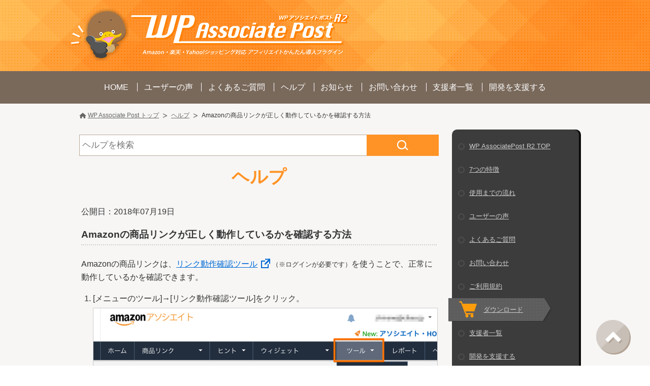

--- FILE ---
content_type: text/html; charset=UTF-8
request_url: https://wp-ap.net/help/linkchecker/
body_size: 10037
content:
<!DOCTYPE html>
<html lang="ja" xmlns:og="http://ogp.me/ns#" xmlns:fb="http://www.facebook.com/2008/fbml">
<head>
	<meta name="google-site-verification" content="vji3pA9KlzhA6zhBbE1jdmhv28GmH4GyNVZpoNYrJ0k" />
<meta name="viewport" content="width=device-width, initial-scale=1.0" />
<meta name="msvalidate.01" content="D2016074F4DB42904447C06333EF380D" />
<meta charset="UTF-8" />
<meta name='robots' content='max-image-preview:large' />
<link rel='dns-prefetch' href='//s.w.org' />
<script type="text/javascript">
window._wpemojiSettings = {"baseUrl":"https:\/\/s.w.org\/images\/core\/emoji\/14.0.0\/72x72\/","ext":".png","svgUrl":"https:\/\/s.w.org\/images\/core\/emoji\/14.0.0\/svg\/","svgExt":".svg","source":{"concatemoji":"https:\/\/wp-ap.net\/wp\/wp-includes\/js\/wp-emoji-release.min.js?ver=6.0.11"}};
/*! This file is auto-generated */
!function(e,a,t){var n,r,o,i=a.createElement("canvas"),p=i.getContext&&i.getContext("2d");function s(e,t){var a=String.fromCharCode,e=(p.clearRect(0,0,i.width,i.height),p.fillText(a.apply(this,e),0,0),i.toDataURL());return p.clearRect(0,0,i.width,i.height),p.fillText(a.apply(this,t),0,0),e===i.toDataURL()}function c(e){var t=a.createElement("script");t.src=e,t.defer=t.type="text/javascript",a.getElementsByTagName("head")[0].appendChild(t)}for(o=Array("flag","emoji"),t.supports={everything:!0,everythingExceptFlag:!0},r=0;r<o.length;r++)t.supports[o[r]]=function(e){if(!p||!p.fillText)return!1;switch(p.textBaseline="top",p.font="600 32px Arial",e){case"flag":return s([127987,65039,8205,9895,65039],[127987,65039,8203,9895,65039])?!1:!s([55356,56826,55356,56819],[55356,56826,8203,55356,56819])&&!s([55356,57332,56128,56423,56128,56418,56128,56421,56128,56430,56128,56423,56128,56447],[55356,57332,8203,56128,56423,8203,56128,56418,8203,56128,56421,8203,56128,56430,8203,56128,56423,8203,56128,56447]);case"emoji":return!s([129777,127995,8205,129778,127999],[129777,127995,8203,129778,127999])}return!1}(o[r]),t.supports.everything=t.supports.everything&&t.supports[o[r]],"flag"!==o[r]&&(t.supports.everythingExceptFlag=t.supports.everythingExceptFlag&&t.supports[o[r]]);t.supports.everythingExceptFlag=t.supports.everythingExceptFlag&&!t.supports.flag,t.DOMReady=!1,t.readyCallback=function(){t.DOMReady=!0},t.supports.everything||(n=function(){t.readyCallback()},a.addEventListener?(a.addEventListener("DOMContentLoaded",n,!1),e.addEventListener("load",n,!1)):(e.attachEvent("onload",n),a.attachEvent("onreadystatechange",function(){"complete"===a.readyState&&t.readyCallback()})),(e=t.source||{}).concatemoji?c(e.concatemoji):e.wpemoji&&e.twemoji&&(c(e.twemoji),c(e.wpemoji)))}(window,document,window._wpemojiSettings);
</script>
<style type="text/css">
img.wp-smiley,
img.emoji {
	display: inline !important;
	border: none !important;
	box-shadow: none !important;
	height: 1em !important;
	width: 1em !important;
	margin: 0 0.07em !important;
	vertical-align: -0.1em !important;
	background: none !important;
	padding: 0 !important;
}
</style>
	<link rel='stylesheet' id='wp-block-library-css'  href='https://wp-ap.net/wp/wp-includes/css/dist/block-library/style.min.css?ver=6.0.11' type='text/css' media='all' />
<style id='global-styles-inline-css' type='text/css'>
body{--wp--preset--color--black: #000000;--wp--preset--color--cyan-bluish-gray: #abb8c3;--wp--preset--color--white: #ffffff;--wp--preset--color--pale-pink: #f78da7;--wp--preset--color--vivid-red: #cf2e2e;--wp--preset--color--luminous-vivid-orange: #ff6900;--wp--preset--color--luminous-vivid-amber: #fcb900;--wp--preset--color--light-green-cyan: #7bdcb5;--wp--preset--color--vivid-green-cyan: #00d084;--wp--preset--color--pale-cyan-blue: #8ed1fc;--wp--preset--color--vivid-cyan-blue: #0693e3;--wp--preset--color--vivid-purple: #9b51e0;--wp--preset--gradient--vivid-cyan-blue-to-vivid-purple: linear-gradient(135deg,rgba(6,147,227,1) 0%,rgb(155,81,224) 100%);--wp--preset--gradient--light-green-cyan-to-vivid-green-cyan: linear-gradient(135deg,rgb(122,220,180) 0%,rgb(0,208,130) 100%);--wp--preset--gradient--luminous-vivid-amber-to-luminous-vivid-orange: linear-gradient(135deg,rgba(252,185,0,1) 0%,rgba(255,105,0,1) 100%);--wp--preset--gradient--luminous-vivid-orange-to-vivid-red: linear-gradient(135deg,rgba(255,105,0,1) 0%,rgb(207,46,46) 100%);--wp--preset--gradient--very-light-gray-to-cyan-bluish-gray: linear-gradient(135deg,rgb(238,238,238) 0%,rgb(169,184,195) 100%);--wp--preset--gradient--cool-to-warm-spectrum: linear-gradient(135deg,rgb(74,234,220) 0%,rgb(151,120,209) 20%,rgb(207,42,186) 40%,rgb(238,44,130) 60%,rgb(251,105,98) 80%,rgb(254,248,76) 100%);--wp--preset--gradient--blush-light-purple: linear-gradient(135deg,rgb(255,206,236) 0%,rgb(152,150,240) 100%);--wp--preset--gradient--blush-bordeaux: linear-gradient(135deg,rgb(254,205,165) 0%,rgb(254,45,45) 50%,rgb(107,0,62) 100%);--wp--preset--gradient--luminous-dusk: linear-gradient(135deg,rgb(255,203,112) 0%,rgb(199,81,192) 50%,rgb(65,88,208) 100%);--wp--preset--gradient--pale-ocean: linear-gradient(135deg,rgb(255,245,203) 0%,rgb(182,227,212) 50%,rgb(51,167,181) 100%);--wp--preset--gradient--electric-grass: linear-gradient(135deg,rgb(202,248,128) 0%,rgb(113,206,126) 100%);--wp--preset--gradient--midnight: linear-gradient(135deg,rgb(2,3,129) 0%,rgb(40,116,252) 100%);--wp--preset--duotone--dark-grayscale: url('#wp-duotone-dark-grayscale');--wp--preset--duotone--grayscale: url('#wp-duotone-grayscale');--wp--preset--duotone--purple-yellow: url('#wp-duotone-purple-yellow');--wp--preset--duotone--blue-red: url('#wp-duotone-blue-red');--wp--preset--duotone--midnight: url('#wp-duotone-midnight');--wp--preset--duotone--magenta-yellow: url('#wp-duotone-magenta-yellow');--wp--preset--duotone--purple-green: url('#wp-duotone-purple-green');--wp--preset--duotone--blue-orange: url('#wp-duotone-blue-orange');--wp--preset--font-size--small: 13px;--wp--preset--font-size--medium: 20px;--wp--preset--font-size--large: 36px;--wp--preset--font-size--x-large: 42px;}.has-black-color{color: var(--wp--preset--color--black) !important;}.has-cyan-bluish-gray-color{color: var(--wp--preset--color--cyan-bluish-gray) !important;}.has-white-color{color: var(--wp--preset--color--white) !important;}.has-pale-pink-color{color: var(--wp--preset--color--pale-pink) !important;}.has-vivid-red-color{color: var(--wp--preset--color--vivid-red) !important;}.has-luminous-vivid-orange-color{color: var(--wp--preset--color--luminous-vivid-orange) !important;}.has-luminous-vivid-amber-color{color: var(--wp--preset--color--luminous-vivid-amber) !important;}.has-light-green-cyan-color{color: var(--wp--preset--color--light-green-cyan) !important;}.has-vivid-green-cyan-color{color: var(--wp--preset--color--vivid-green-cyan) !important;}.has-pale-cyan-blue-color{color: var(--wp--preset--color--pale-cyan-blue) !important;}.has-vivid-cyan-blue-color{color: var(--wp--preset--color--vivid-cyan-blue) !important;}.has-vivid-purple-color{color: var(--wp--preset--color--vivid-purple) !important;}.has-black-background-color{background-color: var(--wp--preset--color--black) !important;}.has-cyan-bluish-gray-background-color{background-color: var(--wp--preset--color--cyan-bluish-gray) !important;}.has-white-background-color{background-color: var(--wp--preset--color--white) !important;}.has-pale-pink-background-color{background-color: var(--wp--preset--color--pale-pink) !important;}.has-vivid-red-background-color{background-color: var(--wp--preset--color--vivid-red) !important;}.has-luminous-vivid-orange-background-color{background-color: var(--wp--preset--color--luminous-vivid-orange) !important;}.has-luminous-vivid-amber-background-color{background-color: var(--wp--preset--color--luminous-vivid-amber) !important;}.has-light-green-cyan-background-color{background-color: var(--wp--preset--color--light-green-cyan) !important;}.has-vivid-green-cyan-background-color{background-color: var(--wp--preset--color--vivid-green-cyan) !important;}.has-pale-cyan-blue-background-color{background-color: var(--wp--preset--color--pale-cyan-blue) !important;}.has-vivid-cyan-blue-background-color{background-color: var(--wp--preset--color--vivid-cyan-blue) !important;}.has-vivid-purple-background-color{background-color: var(--wp--preset--color--vivid-purple) !important;}.has-black-border-color{border-color: var(--wp--preset--color--black) !important;}.has-cyan-bluish-gray-border-color{border-color: var(--wp--preset--color--cyan-bluish-gray) !important;}.has-white-border-color{border-color: var(--wp--preset--color--white) !important;}.has-pale-pink-border-color{border-color: var(--wp--preset--color--pale-pink) !important;}.has-vivid-red-border-color{border-color: var(--wp--preset--color--vivid-red) !important;}.has-luminous-vivid-orange-border-color{border-color: var(--wp--preset--color--luminous-vivid-orange) !important;}.has-luminous-vivid-amber-border-color{border-color: var(--wp--preset--color--luminous-vivid-amber) !important;}.has-light-green-cyan-border-color{border-color: var(--wp--preset--color--light-green-cyan) !important;}.has-vivid-green-cyan-border-color{border-color: var(--wp--preset--color--vivid-green-cyan) !important;}.has-pale-cyan-blue-border-color{border-color: var(--wp--preset--color--pale-cyan-blue) !important;}.has-vivid-cyan-blue-border-color{border-color: var(--wp--preset--color--vivid-cyan-blue) !important;}.has-vivid-purple-border-color{border-color: var(--wp--preset--color--vivid-purple) !important;}.has-vivid-cyan-blue-to-vivid-purple-gradient-background{background: var(--wp--preset--gradient--vivid-cyan-blue-to-vivid-purple) !important;}.has-light-green-cyan-to-vivid-green-cyan-gradient-background{background: var(--wp--preset--gradient--light-green-cyan-to-vivid-green-cyan) !important;}.has-luminous-vivid-amber-to-luminous-vivid-orange-gradient-background{background: var(--wp--preset--gradient--luminous-vivid-amber-to-luminous-vivid-orange) !important;}.has-luminous-vivid-orange-to-vivid-red-gradient-background{background: var(--wp--preset--gradient--luminous-vivid-orange-to-vivid-red) !important;}.has-very-light-gray-to-cyan-bluish-gray-gradient-background{background: var(--wp--preset--gradient--very-light-gray-to-cyan-bluish-gray) !important;}.has-cool-to-warm-spectrum-gradient-background{background: var(--wp--preset--gradient--cool-to-warm-spectrum) !important;}.has-blush-light-purple-gradient-background{background: var(--wp--preset--gradient--blush-light-purple) !important;}.has-blush-bordeaux-gradient-background{background: var(--wp--preset--gradient--blush-bordeaux) !important;}.has-luminous-dusk-gradient-background{background: var(--wp--preset--gradient--luminous-dusk) !important;}.has-pale-ocean-gradient-background{background: var(--wp--preset--gradient--pale-ocean) !important;}.has-electric-grass-gradient-background{background: var(--wp--preset--gradient--electric-grass) !important;}.has-midnight-gradient-background{background: var(--wp--preset--gradient--midnight) !important;}.has-small-font-size{font-size: var(--wp--preset--font-size--small) !important;}.has-medium-font-size{font-size: var(--wp--preset--font-size--medium) !important;}.has-large-font-size{font-size: var(--wp--preset--font-size--large) !important;}.has-x-large-font-size{font-size: var(--wp--preset--font-size--x-large) !important;}
</style>
<link rel='stylesheet' id='wp-associate-post-r2-css'  href='https://wp-ap.net/wp/wp-content/plugins/wp-associate-post-r2/css/skin-standard.css?ver=4.2' type='text/css' media='all' />
<link rel='stylesheet' id='iqfmcss-css'  href='https://wp-ap.net/wp/wp-content/plugins/inquiry-form-creator/css/inquiry-form.css?ver=0.7' type='text/css' media='all' />
<script type='text/javascript' src='https://wp-ap.net/wp/wp-includes/js/jquery/jquery.min.js?ver=3.6.0' id='jquery-core-js'></script>
<script type='text/javascript' src='https://wp-ap.net/wp/wp-includes/js/jquery/jquery-migrate.min.js?ver=3.3.2' id='jquery-migrate-js'></script>
<script type='text/javascript' src='https://wp-ap.net/wp/wp-content/plugins/inquiry-form-creator/js/ajaxzip2/ajaxzip2.js?ver=2.10' id='AjaxZip-js'></script>
<script type='text/javascript' src='https://wp-ap.net/wp/wp-content/plugins/inquiry-form-creator/js/jquery.upload.js?ver=1.0.2' id='jquery.upload-js'></script>
<link rel="https://api.w.org/" href="https://wp-ap.net/wp-json/" /><link rel="alternate" type="application/json" href="https://wp-ap.net/wp-json/wp/v2/posts/3117" /><link rel="canonical" href="https://wp-ap.net/help/linkchecker/" />
<link rel="alternate" type="application/json+oembed" href="https://wp-ap.net/wp-json/oembed/1.0/embed?url=https%3A%2F%2Fwp-ap.net%2Fhelp%2Flinkchecker%2F" />
<link rel="alternate" type="text/xml+oembed" href="https://wp-ap.net/wp-json/oembed/1.0/embed?url=https%3A%2F%2Fwp-ap.net%2Fhelp%2Flinkchecker%2F&#038;format=xml" />
<script>AjaxZip2.JSONDATA = "https://wp-ap.net/wp/wp-content/plugins/inquiry-form-creator/js/ajaxzip2/data";</script><script type="text/javascript">
	window._wp_rp_static_base_url = 'https://wprp.zemanta.com/static/';
	window._wp_rp_wp_ajax_url = "https://wp-ap.net/wp/wp-admin/admin-ajax.php";
	window._wp_rp_plugin_version = '3.6.4';
	window._wp_rp_post_id = '3117';
	window._wp_rp_num_rel_posts = '5';
	window._wp_rp_thumbnails = false;
	window._wp_rp_post_title = 'Amazon%E3%81%AE%E5%95%86%E5%93%81%E3%83%AA%E3%83%B3%E3%82%AF%E3%81%8C%E6%AD%A3%E3%81%97%E3%81%8F%E5%8B%95%E4%BD%9C%E3%81%97%E3%81%A6%E3%81%84%E3%82%8B%E3%81%8B%E3%82%92%E7%A2%BA%E8%AA%8D%E3%81%99%E3%82%8B%E6%96%B9%E6%B3%95';
	window._wp_rp_post_tags = ['%E3%83%98%E3%83%AB%E3%83%97', 'div', 'amazon', 'span', 'alt'];
	window._wp_rp_promoted_content = true;
</script>
<style type="text/css">
.single h3.related_post_title {
margin-top: 3rem;
}
ul.related_post {
}
.single ul.related_post li {
margin-bottom: 10px;
}
ul.related_post li a {
}
ul.related_post li img {
}</style>
<style type="text/css"></style><link rel="shortcut icon" href="https://wp-ap.net/wp/wp-content/themes/wpap/img/favicon.png">
<link rel="icon" sizes="192x192" href="https://wp-ap.net/wp/wp-content/themes/wpap/img/favicon.png">
<meta name="format-detection" content="telephone=no,email=no,address=no">
<meta name="apple-mobile-web-app-title" content="Amazonの商品リンクが正しく動作しているかを確認する方法 | ヘルプ" />
<link rel="apple-touch-icon" sizes="180x180" href="https://wp-ap.net/wp/wp-content/themes/wpap/img/favicon.png">
<link rel="apple-touch-icon-precomposed" href="https://wp-ap.net/wp/wp-content/themes/wpap/img/favicon.png">
<link rel="stylesheet" href="https://wp-ap.net/wp/wp-content/themes/wpap/css/reset.css">
<link rel="stylesheet" href="https://wp-ap.net/wp/wp-content/themes/wpap/css/common.css">
<link rel="stylesheet" href="https://wp-ap.net/wp/wp-content/themes/wpap/css/pc.css">
<link rel="stylesheet" href="https://wp-ap.net/wp/wp-content/themes/wpap/css/style.css">
<link href="//use.fontawesome.com/releases/v5.0.1/css/all.css" rel="stylesheet">
	
<script src="https://wp-ap.net/wp/wp-content/themes/wpap/js/jquery.cookie.js"></script>
<script src="https://wp-ap.net/wp/wp-content/themes/wpap/js/function.js"></script>
<!-- Google Tag Manager -->
<script>(function(w,d,s,l,i){w[l]=w[l]||[];w[l].push({'gtm.start':
new Date().getTime(),event:'gtm.js'});var f=d.getElementsByTagName(s)[0],
j=d.createElement(s),dl=l!='dataLayer'?'&l='+l:'';j.async=true;j.src=
'https://www.googletagmanager.com/gtm.js?id='+i+dl;f.parentNode.insertBefore(j,f);
})(window,document,'script','dataLayer','GTM-5ZBGMQ2');</script>
<!-- End Google Tag Manager -->
<script type="text/javascript">
var WindowSize = window.innerWidth;
// iPhone or Android
if ((navigator.userAgent.indexOf('iPhone') > 0 && navigator.userAgent.indexOf('iPad') == -1) || navigator.userAgent.indexOf('iPod') > 0 || navigator.userAgent.indexOf('Android') > 0 || WindowSize < 960 ) {
	var smp = 1;
} else{
	var smp = 0;
	}

if(smp==1){ //モバイルの場合のみ 
jQuery(function($){
//スマホドロワーメニュー
$(".nav").on('click',(function(){
	if($(".nav.active").size() == 0 ){
	 $(".nav").addClass("active");
	 //return falseは絶対に↓ここにいれる
	 return false;
	} else {
		$(".nav").removeClass("active");	
	}
	//ここにreturn false入れるとaタグリンクが動かなくなるので入れないこと
	})
);
//他の部分をクリックするとメニュー隠す
$("body > *:not(.nav)").on('click',(function(){
if($(".nav.active").size() ){
		$(".nav").removeClass("active");
	}
}));
});

} else { //PCの場合のみ
jQuery(function($){
//クッキーあればクラス設定
	if($.cookie("openCookie")==1){
		 $(".nav").addClass("navopen");	
	}
//PCドロワーメニュー
$(".pcopen").on('click',(function(){
	if($(".nav").hasClass("navopen")){
		$(".nav").removeClass("navopen");
		//$.removeCookie("openCookie");	//クッキー削除
		$.cookie("openCookie",0 ,{ expires: 7, path: '/' }); 
	} else {	
	 $(".nav").addClass("navopen");	
		$.cookie("openCookie",1 ,{ expires: 7, path: '/' }); //クッキー保存
			}
		})
		);
		
$(window).load(function(){ //DOM要素の準備完了、ブラウザが表示をした後に処理。
 var mHeight = $("main.main").height(); //メインbox高さ取得
 var aHeight = $("aside.aside").height(); //サイドbox高さ取得
	
        if( mHeight > aHeight + 900 ){ //メインboxに一定以上高さがあれば
			var mTop = mHeight  - aHeight - 700; //margin-top指定 aHeightの高さ ＋予備 ひいた数
            $("div.sponsored").css('margin-top',mTop+'px');//上にマージンを入れる
        } 
	});
	
 });
}
</script>
<meta name="description" content="Amazonの商品リンクが正しく動作しているかを確認する方法 | ヘルプ | Amazonの商品リンクは、リンク動作確認ツール（※ログインが必要です）を使うことで、正常に動作しているかを確認できます。 [メニューのツール]→[リンク動作確認ツール]をクリック。 WPアソシエイトポストで貼り付けた商…" />
<title>Amazonの商品リンクが正しく動作しているかを確認する方法 | ヘルプ | WPアソシエイトポスト</title>
<meta property="og:type" content="website" />
<meta property="og:url" content="https://wp-ap.net/help/linkchecker/" />
<meta property="og:title" content="Amazonの商品リンクが正しく動作しているかを確認する方法 | ヘルプ | WPアソシエイトポスト" />
<meta property="og:description" content="Amazonの商品リンクが正しく動作しているかを確認する方法 | ヘルプ | Amazonの商品リンクは、リンク動作確認ツール（※ログインが必要です）を使うことで、正常に動作しているかを確認できます。 [メニューのツール]→[リンク動作確認ツール]をクリック。 WPアソシエイトポストで貼り付けた商…" />
<meta property="og:site_name" content="WPアソシエイトポスト" />
<meta property="og:image" content="https://wp-ap.net/wp/wp-content/uploads/thum_h.gif" />
<meta property="fb:app_id" content="2383213828486002" />
<meta property="fb:admins" content="100002420337280" />
<meta name="twitter:card" content="summary" />
<meta name="twitter:site" content="@jh_cibea" />
<meta property="og:locale" content="ja_JP" />
<script async src="https://pagead2.googlesyndication.com/pagead/js/adsbygoogle.js"></script>
<script>
  (adsbygoogle = window.adsbygoogle || []).push({
    google_ad_client: "ca-pub-6225385119192260",
    enable_page_level_ads: true
  });
</script></head>
<body>
<div class="wrap">

<!-- Google Tag Manager (noscript) -->
<noscript><iframe src="https://www.googletagmanager.com/ns.html?id=GTM-5ZBGMQ2"
height="0" width="0" style="display:none;visibility:hidden"></iframe></noscript>
<!-- End Google Tag Manager (noscript) -->
    
<header class="header" id="top">
<div class="upper clearfix">
<div class="upper-in-sub">
<h1><a href="https://wp-ap.net/"><img src="https://wp-ap.net/wp/wp-content/themes/wpap/img/head_logo_sub.png" alt="WP Associate Post Amazonアソシエイト・楽天アフィリエイトかんたん導入プラグイン"></a></h1><!-- /.upper-in --></div>
<!-- /.upper --></div>
<div class="g-nav">
<ul class="clearfix">
	<li><a href="https://wp-ap.net/">HOME</a></li>
	<li><a href="https://wp-ap.net/voice/">ユーザーの声</a></li>
	<li><a href="https://wp-ap.net/faq/">よくあるご質問</a></li>
	<li><a href="https://wp-ap.net/help/">ヘルプ</a></li>
	<li><a href="https://wp-ap.net/news/">お知らせ</a></li>
	<li><a href="https://wp-ap.net/inquiry/">お問い合わせ</a></li>
	<li><a href="https://wp-ap.net/supporter/">支援者一覧</a></li>
	<li><a href="https://wp-ap.net/donation/">開発を支援する</a></li>
</ul></div>
</header>

<div class="main-aside clearfix">
	<div class="breadcrumbs clearfix">
	<ol itemscope itemtype="https://schema.org/BreadcrumbList">
		<li class="home" itemscope itemtype="https://schema.org/ListItem" itemprop="itemListElement"><a href="https://wp-ap.net/" itemprop="item"><span itemprop="name">WP Associate Post トップ</span></a>
			<meta itemprop="position" content="1" /></li>

			
			<li itemscope itemtype="https://schema.org/ListItem" itemprop="itemListElement"><a href="https://wp-ap.net/help/" itemprop="item"><span itemprop="name">ヘルプ</span></a>
			<meta itemprop="position" content="2" /></li>
			<li><span itemprop="name">Amazonの商品リンクが正しく動作しているかを確認する方法</span></li>

		</ol>
<!-- /.breadcrumbs --></div>


<main class="main">

    
    <div class="searchform">
<form role="search" method="get" id="searchform" action="https://wp-ap.net/" >
  <input type="hidden" name="post_type" value="post" />
  <input type="hidden" name="cat" value="6" />
  <input type="text" class="search" name="s" id="s" value="" placeholder="ヘルプを検索" />
  <button type="submit" id="searchsubmit"></button>
</form>
<!-- /.searchform --></div>


<section class="single single-help">
    <h2>ヘルプ</h2>
    	
	<p><time itemprop='datePublished' datetime=2018-07-19>公開日：2018年07月19日</time></p>
    <h3>Amazonの商品リンクが正しく動作しているかを確認する方法</h3>
    <div><div class="img-border">
<p>Amazonの商品リンクは、<a href="https://affiliate.amazon.co.jp/home/tools/linkchecker" rel="noopener" target="_blank" class="outlink">リンク動作確認ツール</a><span class="f08rem">（※ログインが必要です）</span>を使うことで、正常に動作しているかを確認できます。</p>
<ol>
<li>[メニューのツール]→[リンク動作確認ツール]をクリック。<img loading="lazy" src="https://wp-ap.net/wp/wp-content/uploads/ama_link_c1.png" alt="" width="725" height="273" class="alignnone size-full wp-image-3119" srcset="https://wp-ap.net/wp/wp-content/uploads/ama_link_c1.png 725w, https://wp-ap.net/wp/wp-content/uploads/ama_link_c1-300x113.png 300w, https://wp-ap.net/wp/wp-content/uploads/ama_link_c1-258x97.png 258w" sizes="(max-width: 725px) 100vw, 725px" />
</li>
<li>WPアソシエイトポストで貼り付けた商品リンクをペーストし、以下のメッセージが表示されれば、正常に動作しています。<br />
<img loading="lazy" src="https://wp-ap.net/wp/wp-content/uploads/ama_link_c2.png" alt="" width="1137" height="469" class="alignnone size-full wp-image-3120" srcset="https://wp-ap.net/wp/wp-content/uploads/ama_link_c2.png 1137w, https://wp-ap.net/wp/wp-content/uploads/ama_link_c2-300x124.png 300w, https://wp-ap.net/wp/wp-content/uploads/ama_link_c2-768x317.png 768w, https://wp-ap.net/wp/wp-content/uploads/ama_link_c2-1024x422.png 1024w, https://wp-ap.net/wp/wp-content/uploads/ama_link_c2-258x106.png 258w" sizes="(max-width: 1137px) 100vw, 1137px" /><br />
<span class="b">※上記画像のとおり、bitlyを使った短縮リンクでもチェックが可能です。</span>
</li>
</ol>
<p>また、Amazonアソシエイトの管理画面等で、広告のクリック数確認をしたい場合は以下の記事を参考にしてください。</p>
<p><a href="/faq/amazon-click-0/" rel="noopener" target="_blank" class="inlink">Amazonアソシエイト（アフィリエイト）のクリック数が0になりますが何故ですか？</a></p>
</div>
</div>



<div class="wp_rp_wrap  wp_rp_plain" id="wp_rp_first"><div class="wp_rp_content"><h3 class="related_post_title">このヘルプ記事とよくいっしょに読まれている記事</h3><ul class="related_post wp_rp"><li data-position="0" data-poid="in-3844" data-post-type="none" ><a href="https://wp-ap.net/help/gutenberg-insert-product-link/" class="wp_rp_title">Gutenbergで商品リンクを挿入する方法【Ver3.0以上】</a></li><li data-position="1" data-poid="in-1967" data-post-type="none" ><a href="https://wp-ap.net/help/rakuten-appli-id-affili-id/" class="wp_rp_title">楽天（Rakuten Developers）のアプリIDとアフィリエイトIDを取得する方法</a></li><li data-position="2" data-poid="in-50" data-post-type="none" ><a href="https://wp-ap.net/help/bitly-api-access-token/" class="wp_rp_title">bitlyのAPIアクセストークンを取得する方法</a></li><li data-position="3" data-poid="in-1339" data-post-type="none" ><a href="https://wp-ap.net/help/browser-extension-off/" class="wp_rp_title">Google Chromeの拡張機能やFirefoxのアドオンを無効化する方法</a></li><li data-position="4" data-poid="in-551" data-post-type="none" ><a href="https://wp-ap.net/help/custom-click-event/" class="wp_rp_title">カスタムテンプレート使用時にクリックイベントを計測する</a></li></ul></div></div>

	
	
        


<script src="https://www.google.com/recaptcha/api.js" async defer></script>
<script type="text/javascript" src="https://code.jquery.com/jquery-2.1.4.min.js"></script>

<section class="mm" id="mm">
<h3>メール登録して重要なお知らせを見逃さないようにしよう！</h3>
<div class="mm-desc">
<p>プラグインアップデートの際、<span class="red b">“サイトの設定を確認した上でバージョンアップしないと広告が一時表示されなくなる”</span>など、重要なお知らせを含む場合があります。<br>
このような注意事項を見逃さないよう、なるべくメール登録いただくことをオススメしています。
<span class="f08rem">（その他、以下のお知らせを送付する場合がございます）</span></p>
<ul class="m10-t lh-low m10-b f09rem">
	<li>重大な不具合や、仕様変更のお知らせ</li>
	<li>便利な新ツールや新サービスのお知らせ</li>
	<li>アンケート・開発協力のご案内</li>
</ul>
<form action="" method="post" name="form2" class="mail-magazine" accept-charset="utf8">

<div class="note">
<p class="red b">現在、新規登録停止中につき、お知らせの受け取りは<a href="https://twitter.com/ds_kamonohashi" target="_blank" class="outlink">Twitterをフォロー</a>していただければと思います。</p></div>

<!-- <input type="text" name="col1" placeholder="お名前" class="form-name">-->
<div class="mm-form"><input type="text" name="email" id="e-mail" disabled=disabled" placeholder="※現在、新規登録を一時停止中" class="form-email">
<button type="submit" onClick="ga('send', 'event', 'mail-magazine' , 'click', 'submit-button')" disabled>無料登録する</button>
</div>

		<input type="hidden" name="reg" value="add">
		<input type="hidden" name="encode" value="utf8">
		<input type="hidden" name="force" value="utf8" />
</form>
<script type="text/javascript">
	function clearcall(code) {
		if(code !== ""){
			$(':submit').removeAttr("disabled");
		}
	}
</script>

<p class="attention f08rem m10-t">広告メールを大量に送りつけたり第三者にアドレスを提供することはありません、またいつでも1クリックで解除いただけます。</p>
<p class="al-r f08rem m0-b">Powered by acmailer.</p>
<!-- /.cta-desc --></div>
<!-- /.mm --></section><div class="m40-t">
<h4>『開発継続のための支援をしてもいい』と思われましたら</h4>
<p>当プラグインをご利用後、気に入っていただき<span class="navy b">『開発継続のための支援をしてもいい』と思われましたら、以下ページよりご支援いただけますと嬉しく思います。</span></p>

<p class="fordona m16-t m30-b"><a href="/donation/">WPアソシエイトポストの開発を支援する <i class="fa fa-chevron-circle-right"></i> </a></p>

<p>今後とも「WPアソシエイトポストR2」をよろしくお願いいたします。
</p></div>

    <p class="forback"><a href="https://wp-ap.net/help/">ヘルプ記事 一覧へ</a></p>
       
	

   
  
	
<!-- /.single --></section>
<div class="m10-b al-c">
<script async src="https://pagead2.googlesyndication.com/pagead/js/adsbygoogle.js"></script>
<ins class="adsbygoogle"
     style="display:block; text-align:center;"
     data-ad-layout="in-article"
     data-ad-format="fluid"
     data-ad-client="ca-pub-6225385119192260"
     data-ad-slot="5495106399"></ins>
<script>
     (adsbygoogle = window.adsbygoogle || []).push({});
</script>
</div>

</main>
<aside class="aside">

	<nav class="subpage-nav">
<ul class="clearfix">
	<li><a href="/#top">WP AssociatePost R2 TOP</a></li>
	<li><a href="/#feature">7つの特徴</a></li>
	<li><a href="/#flow">使用までの流れ</a></li>
    
	<li><a href="/#voice">ユーザーの声</a></li>
	<li><a href="/#faq">よくあるご質問</a></li>
	<!-- <li><a href="">開発元情報</a></li>-->
    
	<li><a href="/#inquiry">お問い合わせ</a></li>
	<li><a href="/#terms">ご利用規約</a></li>
	<li class="forcart"><a href="/#buy">ダウンロード</a></li>
	<li><a href="https://wp-ap.net/supporter/">支援者一覧</a></li>
	<li><a href="https://wp-ap.net/donation/">開発を支援する</a></li>
</ul>
<ul class="clearfix forsub">
	<li><a href="https://wp-ap.net/help/"><i class="fa fa-question-circle" aria-hidden="true"></i> ヘルプ</a> ／ <a href="https://wp-ap.net/news/"><i class="fa fa-bell" aria-hidden="true"></i> お知らせ</a></li>
</ul>
</nav>


<div class="sponsored">
<script async src="https://pagead2.googlesyndication.com/pagead/js/adsbygoogle.js"></script>
<!-- WPAP_ディスプレイ_レスポンシブ_PCサイドバー -->
<ins class="adsbygoogle"
     style="display:block"
     data-ad-client="ca-pub-6225385119192260"
     data-ad-slot="4459789537"
     data-ad-format="auto"
     data-full-width-responsive="true"></ins>
<script>
     (adsbygoogle = window.adsbygoogle || []).push({});
</script>
</div>

</aside>
<!-- /.main-aside --></div>
<nav class="nav">
<div class="pcopen">メニュー開閉<!-- /.pcopen --></div>
<div class="open">MENU<!-- /.open --></div>

<ul class="clearfix">
	<li><a href="/#top">WP AssociatePost R2 TOP</a></li>
	<li><a href="/#feature">7つの特徴</a></li>
	<li><a href="/#flow">使用までの流れ</a></li>
    
	<li><a href="/#voice">ユーザーの声</a></li>
	<li><a href="/#faq">よくあるご質問</a></li>
	<!-- <li><a href="">開発元情報</a></li>-->
    
	<li><a href="/#inquiry">お問い合わせ</a></li>
	<li><a href="/#terms">ご利用規約</a></li>
	<li class="forcart"><a href="/#buy">ダウンロード</a></li>
	<li><a href="https://wp-ap.net/supporter/">支援者一覧</a></li>
	<li><a href="https://wp-ap.net/donation/">開発を支援する</a></li>
</ul>
<ul class="clearfix forsub">
	<li><a href="https://wp-ap.net/help/"><i class="fa fa-question-circle" aria-hidden="true"></i> ヘルプ</a> ／ <a href="https://wp-ap.net/news/"><i class="fa fa-bell" aria-hidden="true"></i> お知らせ</a></li>
</ul>
 
</nav>
<div class="breadcrumbs clearfix">
	 
<ol>
	<li class="home"><a href="https://wp-ap.net/">WP Associate Post トップ</a></li>
	
		
   <li><a href="https://wp-ap.net/help/">ヘルプ</a></li>
    <li>Amazonの商品リンクが正しく動作しているかを確認する方法</li>
    
	</ol>
<!-- /.breadcrumbs --></div>


<footer class="footer">

<div class="scroll">
<a href="#top"><img src="https://wp-ap.net/wp/wp-content/themes/wpap/img/ico_fortop.png" alt="ページTOPへ" width="83" height="83" /></a>
</div>

<ul class="clearfix">
	<li><a href="https://wp-ap.net/">HOME</a></li>
	<li><a href="https://wp-ap.net/voice/">ユーザーの声</a></li>
	<li><a href="https://wp-ap.net/faq/">よくあるご質問</a></li>
	<li><a href="https://wp-ap.net/help/">ヘルプ</a></li>
	<li><a href="https://wp-ap.net/news/">お知らせ</a></li>
	<li><a href="https://wp-ap.net/inquiry/">お問い合わせ</a></li>
	<li><a href="https://wp-ap.net/supporter/">支援者一覧</a></li>
	<li><a href="https://wp-ap.net/donation/">開発を支援する</a></li>
    
</ul>
 
<p><small>（C）Delight Star Inc. All Right Reserved.</small></p>
</footer>
<script type='text/javascript' src='https://wp-ap.net/wp/wp-content/plugins/wp-associate-post-r2/js/click-tracking.js' id='wpap-click-tracking-js'></script>
<script type='text/javascript' src='https://wp-ap.net/wp/wp-content/plugins/wp-associate-post-r2/js/ofi.min.js' id='object-fit-images-js'></script>
<script type='text/javascript' src='https://wp-ap.net/wp/wp-content/plugins/wp-associate-post-r2/js/common.js' id='wpap-common-js'></script>
<!-- /.wrap --></div>
</body>
</html>

--- FILE ---
content_type: text/html; charset=utf-8
request_url: https://www.google.com/recaptcha/api2/aframe
body_size: -88
content:
<!DOCTYPE HTML><html><head><meta http-equiv="content-type" content="text/html; charset=UTF-8"></head><body><script nonce="4nSn5fAocL8a0T5fR88J7g">/** Anti-fraud and anti-abuse applications only. See google.com/recaptcha */ try{var clients={'sodar':'https://pagead2.googlesyndication.com/pagead/sodar?'};window.addEventListener("message",function(a){try{if(a.source===window.parent){var b=JSON.parse(a.data);var c=clients[b['id']];if(c){var d=document.createElement('img');d.src=c+b['params']+'&rc='+(localStorage.getItem("rc::a")?sessionStorage.getItem("rc::b"):"");window.document.body.appendChild(d);sessionStorage.setItem("rc::e",parseInt(sessionStorage.getItem("rc::e")||0)+1);localStorage.setItem("rc::h",'1769036444910');}}}catch(b){}});window.parent.postMessage("_grecaptcha_ready", "*");}catch(b){}</script></body></html>

--- FILE ---
content_type: text/css
request_url: https://wp-ap.net/wp/wp-content/themes/wpap/css/reset.css
body_size: 983
content:
@charset "utf-8";

/* reset css
-----------------------------------------------------*/

html,
body,
h1,
h2,
h3,
h4,
h5,
h6,
hr,
div,
p,
pre,
address,
blockquote,
dl,
dt,
dd,
form,
fieldset {
	display: block;
	margin: 0;
	padding: 0;
	font-size: 100%;
}
ul,
ol,
li {
	margin: 0;
	padding: 0;
	font-size: 100%;
}
body {
	line-height: 1.0;
	-webkit-text-size-adjust: none;}

/* html5要素のブロック化
-----------------------------------------------------*/
article,
aside,
canvas,
details,
figcaption,
figure,
footer,
header,
hgroup,
menu,
nav,
section,
summary {
	display: block;
	margin: 0;
	padding: 0;
	line-height: 1.0;
	}

	
/* table
-----------------------------------------------------*/

table,
thead,
tbody,
tfoot,
tr,
th,
td,
caption,
col,
colgroup {
	text-align: inherit;
	line-height: inherit;
	font-size: 100%;
}

table {
	display: table;
	border-spacing: 0;
	empty-cells: show;
}
th {
	text-align: left;
	font-weight: normal;}


/* font size weight
-----------------------------------------------------*/

body {
	font-family: /* 'Noto Sans JP', */"游ゴシック", YuGothic ,"Yu Gothic" , Arial, "小塚ゴシック Pro","メイリオ","Meiryo","ヒラギノ角ゴ Pro W3","Hiragino Kaku Gothic Pro","Osaka",Verdana, Century Gothic,"ＭＳ Ｐゴシック","MS P Gothic",Helvetica,sans-serif;
	-webkit-font-smoothing: antialiased;
	font-size: 12px;
	_font-size: 75%;
	*font-size: 75%;
}


address,
em,
cite {
	font-style: normal;
}

/* list 
-----------------------------------------------------*/

ol,
ul {
 /*	list-style-type: none;*/
}

/* img 
-----------------------------------------------------*/

img {
	border: none;
	vertical-align: top;
}

/* form
-----------------------------------------------------*/

input,
select,
textarea,
button {
	font-size: inherit;
	line-height: inherit;
}

button {
	cursor: pointer;
}

/* table
-----------------------------------------------------*/

table,
thead,
tbody,
tfoot,
tr,
th,
td,
caption,
col,
colgroup {
	text-align: inherit;
	line-height: inherit;
	font-size: 100%;
}

table {
	display: table;
}

thead {
	display: table-header-group;
}

tbody {
	display: table-row-group;
}

tfoot {
	display: table-footer-group;
}

tr {
	display: table-row;
}

th,
td {
	display: table-cell;
	text-align: left;
	font-weight: normal;
}

caption {
	display: table-caption;
}

col {
	display: table-column;
}

colgroup {
	display: table-column-group;
}

/* clearfix
-----------------------------------------------------*/

.clearfix:after {
    content: "."; 
    display: block; 
    height: 0; 
    clear: both; 
    visibility: hidden;
}

.clearfix {display: inline-block;}/*IE7用*/

/* Hides from IE-mac \*/
* html .clearfix { height:1%;}
.clearfix { display:block;}
/* End hide from IE-mac */

--- FILE ---
content_type: text/css
request_url: https://wp-ap.net/wp/wp-content/themes/wpap/css/common.css
body_size: 7088
content:
@charset "utf-8";
/* font
--------------------------------------------
@font-face {
	font-family: Garamond;
	src: url("../font/GARA.eot");
}
@font-face {
	font-family: Garamond;
	src: url("../font/GARA.TTF") format("truetype");
}
---------*/

/* ベース ここから
 --------------------------------------------------------------*/

/* font-color
-----------------------------------------------------*/

body {
	color: #333333;
}

/* その他
 --------------------------------------------------------------*/

img {
	max-width: 100%;
	height: auto;
	}
	
.clearfix:after{ content : ''; display : block; clear : both; height:0; }


/* when drug color
-----------------------------------------------------*/
/* ::selection {
  background: ;
  color:;
}

::-moz-selection {/ Firefox/
background: ;
color:;
}
*/

/* headline
-----------------------------------------------------*/

h1,
h2,
h3,
h4,
h5,
h6 {
	font-size: 1em;
	font-weight:normal;
}


/* table
-----------------------------------------------------*/

table {
	border-collapse: collapse;
	border-spacing: 0;
}


/* anchor
-----------------------------------------------------*/

a:link {
	color: #006AD5;
	text-decoration: underline;
}

a:visited {
	color: #006AD5;
	text-decoration: underline;
}

a:hover {
	text-decoration: none;
}

a:active {
}


	
/* ベース ここまで
 --------------------------------------------------------------*/
 
/* 共通・ラッパー
-----------------------------------------------------*/

.wrap {
	width: 100%;
	background: #F7F6F5;} 

h2 {
	color:#FF9326;
	text-align: center;
	font-size: 1.3rem;
	line-height: 1.4;
	margin: 1.2rem 0 1.5rem 0;
	font-weight: bold;
}
.aside {
	display: none;
}

/* ヘッダー
-----------------------------------------------------*/
.upper {
	padding: 1rem ;
	background: url(../img/bg_header.png) repeat left top;
}
.upper-in {
	text-align: center;}
.upper .copy{
	margin-bottom: 0.8rem;}
.upper h1{
	margin-bottom: 0.8rem;}
.upper .eyecatch{
    margin: 1.5rem 0 0 0;}
.upper .medal{
    width: 22%;
	position: absolute;
    left: 10px;
    
}

div.adapt {
	margin: 0.5rem 1rem 1rem;
    position: relative;}
p.wp-adapt {
    float: right;
	font-size: 0.69rem;
	background: url(../img/ico_wp.png) no-repeat left center;
	padding: 6px 0 8px 30px;
	line-height: 1.4;
    margin-bottom: 5px;}
.g-nav {
	display: none;
}

/* パンクズ
-----------------------------------------------------*/
.breadcrumbs {
	padding: 1rem;}
.breadcrumbs ol {
		list-style: none;}
.breadcrumbs ol li {
	float: left;
	line-height: 1.2;
	margin-right: 7px;
	margin-bottom: 5px;
	padding-left: 17px;}
.breadcrumbs ol li:first-of-type {
	background: url(../img/ico_home.png) no-repeat left 2px;
	}
.breadcrumbs ol li:not(:first-of-type) {
	background: url(../img/ico_arrow.png) no-repeat left 1px;}

.breadcrumbs a,
.breadcrumbs a:visited {
	text-decoration: underline;
	color: #666666;}
.breadcrumbs a:hover {
	text-decoration: none;}
p.forbuy {
    clear: both;
    text-align: center;}

/* お知らせ
-----------------------------------------------------*/
.news {
	background: #FFFFFF;
	margin: 0.5rem;
	padding: 1rem;
	border-radius: 10px;}
.news p {
	color: #A99A8D;
	font-size: 1.1rem;
	border-bottom: 2px solid #EFEDEB;
	margin-bottom: 0.5rem;
	padding-bottom: 0.3rem;}
.news p a,
.news p a:visited {
	color: #A99A8D;
	text-decoration: underline;
	}
.news p a:hover {
	text-decoration: none;}
.news dt {
	margin-bottom: 0.8rem;
	font-size: 1rem;}
.news dd {
	margin-bottom: 0.9rem;
	font-size: 0.9rem;
	line-height: 1.3;}
	
/* あいさつ
-----------------------------------------------------*/

.greeting {
	position: relative;
	padding: 1rem 1.26rem;}
	
.capture {
	margin-bottom: 1.2rem;
    position: relative;}
.capture img {
	margin-bottom: 0.4rem;}
	
.capture .kamonohashi {
	margin: -40px 0 0 0;
	width: 22%;}
.capture .minpackage {
    position: absolute;
    bottom: 0;
    right: 0px;
	width: 22%;}
.capture .circleimage {
    position: absolute;
    bottom: 0;
    right: 0;
	width: 28%;}
.greeting p {
	line-height: 1.67;
	font-size: 1.0rem;
	margin-bottom: 1rem;}
.greeting ul li{
	line-height: 1.4;
	font-size: 1.2rem;
    list-style: none;
	margin-bottom: 1rem;}

.be-af ul li {
    list-style: none;}
.be-af ul li:first-of-type {}
.be-af ul li:nth-of-type(2) {
	background: url("../img/img_bf_arr_v.png") no-repeat center center;
	background-size: contain;
	width: 100%;
	height: 150px;
}
.be-af ul li:last-of-type {}
/* サマリー
-----------------------------------------------------*/
.summary {
	background: #fff;
	border: 2px solid #EFEDEB;
	border-width:2px 0;
	padding: 1rem 1.26rem;
	line-height: 1.4;}
.summary dt {
	color: #79695B;
	padding-top: 160px;
	margin-bottom: 0.7rem;
	font-size: 1.1rem;
	background: no-repeat center top;
	background-size: 150px auto;}
.summary dt.s1{	background-image: url(../img/ill_rapid.png) ;}
.summary dt.s2{	background-image: url(../img/ill_money.png) ;}
.summary dt.s3{	background-image: url(../img/ill_responsive.png) ;}
.summary dd {
	font-size: 1rem;
	line-height: 1.67;
	margin-bottom: 1.8rem;}
	
	
/* フィーチャー
-----------------------------------------------------*/

.feature {
	padding: 1rem 1.26rem;
	line-height: 1.67;}
.feature h3.f1 {background-image: url(../img/ico_f1.png);}
.feature h3.f2 {background-image: url(../img/ico_f2.png);}
.feature h3.f3 {background-image: url(../img/ico_f3.png);}
.feature h3.f4 {background-image: url(../img/ico_f4.png);}
.feature h3.f5 {background-image: url(../img/ico_f5.png);}
.feature h3.f6 {background-image: url(../img/ico_f6.png);}
.feature h3.f7 {background-image: url(../img/ico_f7.png);}
.feature h3 {
    font-weight: bold;
	line-height: 1.4;
    margin-top: 2rem;
	color: #79695B;
	padding: 0 0 0 25px;
	margin-bottom: 0.4rem;
	font-size: 1.2rem;
	background: no-repeat left 0.1rem;
	background-size: 21px 21px;}
div.f-detail {
	margin-bottom: 1.4rem;}
div.f-detail img{
	box-sizing: border-box;
	display: block;
	border-radius: 10px;
	border: 10px solid #C3B6AD;
	margin: 0 auto 0.7rem;}
div.f-detail p {
	font-size: 1.0rem;
	margin-bottom: 0.7rem;}
	
	
/* その他の機能
-----------------------------------------------------*/
.other-function {
	background: #FFFFFF;
	margin: 1.5rem 0rem 1.5rem;
	padding: 1rem;
	border-radius: 10px;}
.other-function p {
	color: #A99A8D;
	font-size: 1.1rem;
	border-bottom: 2px solid #EFEDEB;
	margin-bottom: 0.5rem;
	padding-bottom: 0.3rem;}
.other-function ul {
	margin-left: 1.2rem;
	font-size: 1rem;}
.other-function ul li {
	margin-bottom: 0.9rem;
	font-size: 0.8rem;
	line-height: 1.3;}
.other-function ul li:last-of-type {
    margin-bottom: 0.1rem;}
	
/* 購入までの流れ
-----------------------------------------------------*/

.flow {
	background: #fff;
	border: 2px solid #EFEDEB;
	border-width:2px 0;
	line-height: 1.4;
	padding: 1rem 1.26rem;}
.flow ol {
	font-size: 0.9rem;
	list-style: none;}
.flow ol li:first-child {background-image: url(../img/ico_flow1.png)}
.flow ol li:nth-child(2) {background-image: url(../img/ico_flow2.png)}
.flow ol li:nth-child(3){background-image: url(../img/ico_flow3.png)}
.flow ol li:nth-child(4){background-image: url(../img/ico_flow4.png)}
.flow ol li:nth-child(5){background-image: url(../img/ico_flow5.png)}
.flow ol li {
	padding: 0 0 0 50px;
	background: no-repeat left top;
	margin-bottom: 1.4rem;
	background-size: 40px auto;}
.flow p.movie-desc {
    font-size: 0.9rem;
    text-align: center;
    line-height: 1.4;
    margin-top: 0.6rem;
    margin-bottom: 1.2rem;}

.movie-container {
  position: relative;
  padding-bottom: 56.25%;
  padding-top: 30px;
  height: 0;
  overflow: hidden;
}
.movie-container iframe {
  position: absolute;
  top: 0;
  left: 0;
  width: 100%;
  height: 100%;
}

	
/* 使用者の声
-----------------------------------------------------*/
.voice {
	border-bottom: 2px solid #EFEDEB;
	line-height: 1.4;
	padding: 1rem 1.26rem;}

.voice h3 {
    text-align: left;.f
	color: #79695B;
	padding: 0 0 0.5rem 0;
	margin-bottom: 0.7rem;
	border-bottom: 2px dotted #D4CDC7;
	font-size: 1.2rem;}
div.v-indi {
	text-align: center;
	margin-bottom: 1.6rem;}
div.v-indi img{
	width: 200px;
	text-align: center;
	box-sizing: border-box;
	border-radius: 50%;
	border: 10px solid #fff;
	margin: 0 0.5rem 0.7rem 0;}
div.v-indi p {
	text-align: left;
	font-size: 1.0rem;
	line-height: 1.6;}
	

	
/* よくある質問
-----------------------------------------------------*/
.faq {
	border-top: 2px solid #FFFFFF;
	line-height: 1.4;
	font-size: 0.9rem;
	padding: 1rem 1.26rem;}
.faq dt {
	color: #fff;
	padding: 0.5rem 0.5rem 0.5rem 42px;
	border-radius: 5px;
	background: #B1A192 ;
	position: relative;
	}
.faq dt:before {
    content: " ";
    position: absolute;
    width: 30px; 
    height: 100%;
	border-radius: 5px 0 0 5px;
    left: 0;
    top: 0;
    background: #998571;}
.faq dt:after {
    content: " ";
    position: absolute;
    width: 30px; 
    height: 100%;
    left: 0;
    top: 0;
	background: url(../img/ico_q.png) no-repeat 9px center;
	background-size: 12px auto;}

.faq dd {
	line-height: 1.6;
	padding: 0.5rem 0 1.8rem 40px;
	background: url(../img/ico_a.png) no-repeat left center;
	background-size: 25px auto;
	text-align: left;}
p.ow {
	text-align: right;
	padding: 4px 25px 2px 0;
	background: url(../img/ico_outlink.png) no-repeat right center;}
	
.inlink {
    padding: 4px 0px 2px 12px;
    background: url(../img/ico_inlink.png) no-repeat left center;}
.outlink {
    padding: 4px 25px 2px 0px;
	margin-right: 4px;
	background: url(../img/ico_outlink.png) no-repeat right center;}
    

/* 料率
-----------------------------------------------------*/
.rates {
    margin: 0 auto 10px;}
div.rates-in {
    padding: 0 1.26rem;}
.rates h4{
    font-size: 1.1rem;
    color: #fff;
    padding: 0.5rem 0.5rem 0.5rem 0.7rem;
    border-radius: 5px;
    background: #B1A192;
    line-height: 1.4;
    }
.rates p {
    font-size: 1.0rem;
    line-height: 1.67;
    margin-top: 1rem;}
.rates p.rakuten-rates {
    text-align: center;
    margin: 1rem auto;}
.rates p.rakuten-rates img{
    box-sizing: border-box;}
.rates table{
    width: 99%;
    font-weight: bold;
    position: relative;
    border-right: 3px solid #d4cdc7;
    border-bottom: 3px solid #d4cdc7;
    margin: 35px auto 30px;}
.rates tr.servicer td {
    color: #FFF;
    background: #b1a192;
    border-top: 3px solid #d4cdc7;
    text-align: center;}
.rates table td.empty {
    border: none;
    background: none;
    border-bottom: 3px solid #d4cdc7;
    }
.rates table th {
    background: #efedeb;
    color: #444444;
    border: 1px solid #d4cdc7;
    border-left: 3px solid #d4cdc7;
    text-align: left;
    font-size: 0.7rem;}
    
.rates th span {
    display: inline-block;
    padding: 8px 5px 8px 20px;
    margin-left: 5px;}
    
.rates th span.ama {
    background: url(../img/ico_rates_ama.png) no-repeat left center;
    background-size: 15px 15px;}
.rates th span.raku {
    background: url(../img/ico_rates_raku.png) no-repeat left center;
    background-size: 15px 15px;}
    
.rates table td {
    text-align: center;
    background: #FFF;
    border: 1px solid #d4cdc7;
    padding: 5px 5px;
    font-weight: bold;
    font-size: 0.6rem;}
.rates .rates_o {
    width: 140px;
    color: #ff9900;
    font-size: 1.1rem;
    font-weight: bold;  }
    
.rates tr.servicer td.ribbon img {
    position: absolute;
    z-index: 9;
    left:36%;
    width: 50%;
    top: -15px}
.rates tr.servicer td.ribbon em {
    position: absolute;
    z-index:10;
    left:49%;
    top: -10px;
    font-size: 0.9rem;
    line-height: 0.8;}
    
.rates table td span.memo {
    color: #444444;
    font-size: 0.7rem;}
.rates table td span.gray {
    color: #bbb;}


	
/* 購入ボックス
-----------------------------------------------------*/

.buy {
	line-height: 1.4;
	font-size: 0.9rem;
	padding: 1rem;
	background: #FFF;
	border: 2px solid #EFEDEB;
	border-width:2px 0;}

	
.buy .cart {
	text-align: center;}
.buy .logo {
	margin: 1rem 0 0.7rem;}
.buy .package {
	width: 80%;
	height: auto;
	margin: 1rem 0 0.7rem;}	
.buy .beta {
    border: 4px solid #F57B8A;
    border-radius: 5px;
    padding: 0.7rem;
    background: #FDDFE3;
    font-size: 1.0rem;
	margin: 0rem 0 1rem;
}
.buy .sales-day {
	margin: -65px 0 15px;}
.buy .bt-cv {
	text-align: center;
	/*  margin: 1rem 0 0rem; キャンペーンがある場合 */
	margin: 0; /* キャンペーンない場合はmargin 0にする */
    }	
.buy .bt-cv .option {
	/* メダルがないバナーの場合はwidth: 90%; にする */
	position: relative;
	margin-bottom: -15px;}
.buy .acc {
	margin: 1rem 0 1rem;
	text-align: center;}
.buy .acc p {
	margin-bottom: 0.7rem;}
.buy .acc img {
	display: block;
	margin-left: 0.5rem;
	margin-bottom: 0.3rem;}
	
.buy h4 {
	color: #666666;
	font-size: 1rem;
	margin-bottom: 0.5rem;}
.buy ul {
	margin-left: 1.2rem;}
.buy ul li{
	margin-bottom: 0.6rem;}
	
/* 販売元情報
-----------------------------------------------------*/

.maker {
	line-height: 1.4;
	font-size: 0.9rem;
	padding: 1rem;}
.maker table {
	width: 100%;
	background: #EFEDEB;
	font-size: 0.7rem;}
.maker table th{
	border-top: 2px solid #D4CDC7;
	border-bottom: 2px solid #D4CDC7;
	padding: 5px 4px 5px 7px;
	width: 25%;}
.maker table td span {
	border-left: 2px solid #D4CDC7;
	padding: 0 0 0 7px;
	display: block;}
.maker table td{
	padding: 5px 5px 5px 7px;
	border-top: 2px solid #D4CDC7;
	border-bottom: 2px solid #D4CDC7;}


/* スペシャルサンクス
-----------------------------------------------------*/
.st {
	line-height: 1.6;
	font-size: 1.2rem;
	min-height: 110px;
	border: 4px solid #FF9326;
	border-radius: 10px;
	text-align:left;
	background:  #FFF6E2;
margin-bottom: 10px;}
.st a {
	padding: 1rem 1.2rem;
	display: block;
}
.st a span:after {
	content: "、";}
.st a span:last-of-type:after {
	content: "... >>";
}

.st:hover,
.st:active {
	text-decoration:none ;
	
}
.st table {
	width: 100%;
	background: #EFEDEB;
	font-size: 0.9rem;}
.st table th{
	box-sizing: border-box;
	border-top: 2px solid #D4CDC7;
	background: #D4CDC7;
	border-bottom: 2px solid #EFEDEB;
	padding: 5px 4px 5px 7px;
	float: left;
width: 100%;}
.st table th a,
.st table th a:visited {
	color: #006AD5;}/
.st table td span {
	/* border-left: 2px solid #D4CDC7; */
	padding: 0 0 0 10px;
	display: block;}
.st table td{
	box-sizing: border-box;
	float: left;
	width: 100%;
	padding: 5px 5px 15px 15px;
	border-bottom: 5px solid #FFF;}

.buy .acc .st table th img {
	display: inline;
	vertical-align: middle;
	width: 36px;
	padding-right: 5px;
}
.buy .acc .st table th img.double {
	width: 48px;}
.st a,
.st a:visited {
	color: #006AD5;}/*00A5F4*/
.st p{
	margin-bottom: 0;}

/* メール登録
-----------------------------------------------------*/
.mm {width: 100%;
	margin: 30px auto 15px;}
	.mm h3{
		font-weight: bold;
		font-size: 1.3em;
		background: #FF8B00;
		padding: 10px;
		text-align: center;
		line-height: 1.2;
		border-bottom: none !important;
		margin-bottom: 0 !important;
	border-radius: 6px 6px 0 0;
	color: #ffffff;}
	.mm .mm-desc {
	border: 2px solid #FF8B00;
	line-height: 1.6;
	border-radius: 0 0 6px 6px;
	background: #FFF6E2;
	padding:  10px 20px 10px 20px;}
	.mm form {
		/*display: -webkit-box;*/
		-webkit-box-orient:horizontal;
	}
	.mm form .mm-form {
		display: -webkit-box;
	}
	.mm ul li {
		margin-bottom: 0.5rem !important;
}
	.mm form input {
		padding: 5px 10px;
	}
	.mm form .form-name,
	.mm form .form-email {
		width: 100%;
		box-sizing: border-box;
		border: 1px solid #cdcdcd;
	}
	.mm form .form-email:hover {
		cursor: not-allowed;
	}
	.mm form button {
		padding: 5px 10px;
		border: 1px solid #098902;
		color:  #FFFFFF;
		width: 100%;
		margin-top: 3px;
		background: -webkit-gradient(linear ,left top ,left bottom, from(#3EAA00), to(#098902))
	}
	.mm form button:hover,
	.mm form button:active {
		text-decoration: underline;
	}
	.mm form button[disabled] {
		background: #efefef;
		columns: #ccc;
		border: #cdcdcd;
	}

/* ご利用規約
-----------------------------------------------------*/

.terms {
	line-height: 1.4;
	font-size: 0.9rem;
	padding: 1rem;}
.terms ul {
	margin-left: 1.2rem;
	font-size: 0.8rem;}
.terms ul li{
	margin-bottom: 0.6rem;}

/* 追伸
-----------------------------------------------------*/

.ps {
	background: #EFEDEB;
	line-height: 1.67;
	font-size: 0.9rem;
	padding: 1rem 1.26rem;}
.ps .ps-in h2 {
    font-family: "HGP明朝E", "MS PMincho", "ヒラギノ明朝 Pro W3", "Hiragino Mincho Pro", serif;
    font-weight: normal;
    color: #79695B;
    margin: 0rem 0 2.5rem 0;}
.ps .ps-in h2 span{
    display: inline-block;
    font-size: 1.7rem;}
    
.ps .ps-indi {
	text-align: center;}
.ps h3 {
	line-height: 1.6;
    text-align: left;
	font-size: 1rem;
	color: #79695B;
	border-bottom: 2px dotted #D4CDC7;
	padding: 0.4rem 0;
	margin-bottom: 0.7rem;}
.ps .ps-indi img {	
	box-sizing: border-box;
	border-radius: 50%;
	border: 10px solid #fff;
}
	
.ps .ps-indi .v-detail {
	margin-bottom: 2rem;}
.ps .ps-indi .v-detail p {
	text-align: left;
	margin-bottom: 0.7rem;}


.ps .ps-indi .v-prof{
    /* border: dotted #D5CFCA 2px; */
    font-size: 0.9rem;
    background: #FBFBFB;
    border-radius: 4px;
    padding: 0.6rem 0.7rem 0.1rem;
    margin-bottom: 1rem;}
.ps .ps-indi .v-prof p {
    text-align: left;
    font-size: 0.85rem;
	margin-bottom: 1rem;
	line-height: 1.6;}

.ps .ps-indi .v-prof .v-creator{
    text-align: center;
    font-size: 1rem;
    margin-bottom: 0.4rem;
    color: #A99A8D;}



/* ナビ（サイド）
-----------------------------------------------------*/
.nav .pcopen {
	display: none;}
.hide {
	display: none;}
.nav {
	-webkit-transform: translateX(272px);
	transform: translateX(272px);
	-webkit-transition: ease.3s;
	transition: ease .3s;
    position: fixed;
    z-index: 9999;
    right: 0;
    top: 0;
	box-sizing: border-box;
	float: right;}
.nav .open {
	opacity: 0.95;
	font-size: 1rem;
	padding: 10px 3px 10px 12px;
	background: #333;
	border-radius: 4px 0 0 4px;
	color: #FFF;
	margin-left: -80px;}
.nav.active {
	-webkit-transform: translateX(0);
	transform: translateX(0);}
.nav ul{
	opacity: 0.95;
	background: #333;
	padding: 0px 0px 15px;}
.nav ul li{
	list-style: none;
	font-size: 1rem;}
.nav ul li a{
	text-decoration: none;
	display: block;
	padding: 13px 25px 14px 42px;
	background: url(../img/ico_circle_on.png) no-repeat 22px center;
	color: #FFF;
	}
.nav ul li a:active{
	color: #006AD5;}
	
.nav ul li.forcart {
	margin-left: -8px;
	color: #FFF;}
.nav ul li.forcart a,
.nav ul li.forcart a:hover{
	padding-left: 75px;
	background: url(../img/bg_cart.png) no-repeat left center;}

.nav ul.forsub{
    margin-top: 5px;
	box-shadow: none;
	padding: 5px 0px 5px;
	opacity: 0.8;}
.nav ul.forsub li {
	list-style: none;
    text-align: center;
	color: #CCC;}
.nav ul.forsub li a{
	text-decoration: none;
	display: inline-block;
	padding: 7px ;
	background: none;
	}
.nav ul.forsub li a:hover{
	background: none;}
    
/* 固定ページ
-----------------------------------------------------*/

.page {
	padding: 1rem 1.26rem;
    font-size: 0.9rem;}
    
.page h2 {
    margin-top: 0;}
.page h3 {    
	font-weight: bold;
	line-height: 1.4;
    font-size: 1.2rem;
	padding-bottom: 6px;
	border-bottom: 2px dotted #D4CDC7;
    margin-top: 1.2rem;
    margin-bottom: 1.5rem;
    }

.page h4 {
	font-weight: bold;
	line-height: 1.4;
    font-size: 1rem;
	border: 2px solid #CCC;
	padding: 0.6rem ;
    margin-top: 2.5rem;
    margin-bottom: 1.2rem;}
    
.page h5 {
	font-weight: bold;
	line-height: 1.3;
    font-size: 1rem;
    margin-top: 2rem;
    padding-left: 0.6rem;
    border-left: 4px solid #CCC;
    margin-bottom: 0.7rem;}
    
.page p {
    line-height: 1.67;
    font-size: 1rem;
    margin-bottom: 1rem;}
.page ul,
.page ol {
    font-size: 1rem;
	margin-left: 1.4rem;
	margin-bottom: 2.5rem;}
.page ul li,
.page ol li {
    line-height: 1.67;
    margin-bottom: 30px;}
.page ol li img {
	margin-top: 5px;}
    
.page ul.lh-low li,
.page ol.lh-low li {
	margin-bottom: 1rem;}
.page dl{}
.page dl dt{
	line-height: 1.2;
	color: #998571;
	font-size: 1.2rem;
	font-weight: bold;
	margin-bottom: 5px;}
.page dd{
	font-size: 1rem;
	line-height: 1.4;
	margin-bottom: 20px;
	margin-left: 10px;}	

.page dl dt.thumb {
	float: left;
	margin-right: 10px;}
.page dl dt.thumb img {
	width: 60px;
	height: 60px;
	border-radius: 6px;}

.page blockquote {
    background: url(../img/bt-bq-top.png) no-repeat left top ,
    url(../img/bt-bq-bt.png) no-repeat right bottom ;
    background-color: #EFEDEB;
    padding: 2.6rem 1rem 1.8rem;
    border-top: 2px solid #D9D3CE;
    border-bottom: 2px solid #D9D3CE;
    }
.page blockquote cite {
    display: block;
    text-align: right;}
.page blockquote cite a {
	padding: 4px 25px 2px 0;
	background: url(../img/ico_outlink.png) no-repeat right center;}
/* シングルページ
-----------------------------------------------------*/
.single {
	padding: 1rem 1.26rem;
    font-size: 0.9rem;
    }
.single h2 {
    margin-top: 0;}
.single h3 {
	font-weight: bold;
	line-height: 1.4;
    font-size: 1.2rem;
	padding-bottom: 6px;
	border-bottom: 2px dotted #D4CDC7;
    margin-top: 1.2rem;
    margin-bottom: 1.5rem;}
.single h4 {
	font-weight: bold;
	line-height: 1.4;
    font-size: 1rem;
	border: 2px solid #CCC;
	padding: 0.6rem ;
    margin-top: 2.5rem;
    margin-bottom: 1.2rem;}
.single h5 {
	font-weight: bold;
	line-height: 1.3;
    font-size: 1rem;
    margin-top: 2rem;
    padding-left: 0.6rem;
    border-left: 4px solid #CCC;
    margin-bottom: 0.7rem;}
.single p {
    line-height: 1.67;
    margin-bottom: 1rem;
    font-size:1rem;}
    
.single ul,
.single ol {
    font-size: 1rem;
	margin-left: 1.4rem;
	margin-bottom: 2.5rem;}
.single ul li,
.single ol li{
	line-height: 1.67;
	margin-bottom: 30px;}
.single ol li img {
	margin-top: 5px;}
.single ul.lh-low li,
.single ol.lh-low li {
	margin-bottom: 1rem;}


.single dl{}
.single dl dt{
	color: #998571;
	font-size: 1.2rem;
	font-weight: bold;
	margin-bottom: 5px;}
.single dd{
	font-size: 1rem;
	line-height: 1.4;
	margin-bottom: 25px;
	margin-left: 10px;}	
.single blockquote {
    background: url(../img/bt-bq-top.png) no-repeat left top ,
    url(../img/bt-bq-bt.png) no-repeat right bottom ;
    background-color: #EFEDEB;
    padding: 2.6rem 1rem 1.8rem;
    border-top: 2px solid #D9D3CE;
    border-bottom: 2px solid #D9D3CE;
    }
.single blockquote cite {
    display: block;
    text-align: right;}
.single blockquote cite a {
	padding: 4px 25px 2px 0;
	background: url(../img/ico_outlink.png) no-repeat right center;}


.single div.res-table{
    overflow: scroll;
	width: 100%;
}
.single table {
	box-sizing: border-box;}
.single table th {
    white-space: nowrap;
	box-sizing: border-box;
    padding: 10px;
    line-height: 1.4;
	font-size: 1.1rem;
    background: #E7E7E7;
    border: 1px solid #DCDCDC;
	}
.single table td {
    border: 1px solid #DCDCDC;
	box-sizing: border-box;
	font-size: 1.1rem;
    padding: 10px;
    background: #FFF;
	line-height: 1.4;}
.single table p {
	font-size: 1rem;}	
	
.single table th span {
	color: #a9a9a9;
	font-size: 1rem;}
    

.forback {
	margin: 35px 0 30px;	
	text-align: center;}
.forback a{
	display: inline-block;
	width: 60%;
	border: 3px solid  #FF9226;
	padding: 5px 5px;
	text-decoration: none;
	border-radius: 5px;
	color: #FF9226;
	font-size: 1.1rem;
	background: #FFF;}
.forback a:hover,
.forback a:active{
	color: #FFF;
	background: #FF9226;}


.fortweet {	
	text-align: center;}
.fortweet a{
	display: inline-block;
	padding: 5px 10px;
	text-decoration: none;
	border-radius: 10px;
	font-size: 1.2rem;
	background: #006AD5;
	color: #FFF;}
.fortweet a:hover,
.fortweet a:active{
	opacity: 0.8;}


.fordona {	
	text-align: center;}
.fordona a{
	display: inline-block;
	padding: 10px 20px;
	text-decoration: none;
	border-radius: 10px;
	font-size: 1.3rem;
	background: #006AD5;
	color: #FFF;}
.fordona a:hover,
.fordona a:active{
	opacity: 0.8;}


.forsupporter {	
	text-align: center;}
.forsupporter a{
	display: inline-block;
	padding: 10px 20px;
	text-decoration: none;
	border-radius: 10px;
	font-size: 1.3rem;
	background: #418926;
	color: #FFF;}
.forsupporter a:hover,
.forsupporter a:active{
	opacity: 0.8;}
    
/* アーカイブ
-----------------------------------------------------*/
.archive {
	padding: 1rem 1.26rem;
    font-size: 0.9rem;}
.archive h2 {
    margin-top: 0;}
.archive h4 {
	font-weight: bold;
	line-height: 1.4;
    font-size: 1rem;
	border: 2px solid #CCC;
	padding: 0.6rem ;
    margin-top: 2.5rem;
    margin-bottom: 1.2rem;}
.archive h5 {
	font-weight: bold;
	line-height: 1.3;
    font-size: 1rem;
    margin-top: 2rem;
    padding-left: 0.6rem;
    border-left: 4px solid #CCC;
    margin-bottom: 0.7rem;}
.archive .cate-desc {
	text-align: center;
	margin-bottom: 30px;
    line-height: 1.67;}
.archive dl{}

.archive dl dt{
	margin-bottom: 5px;}
.archive dl dd{
	font-size: 1.2rem;
	line-height: 1.4;
	margin-bottom: 20px;}	
.archive dl dd a {
	display: block;}
.archive dl dd span.up-pub-date {
	font-size: 0.7em;
	margin-bottom: 2px;
}

.archive dl dt.thumb {
	float: left;
	margin-right: 10px;}
.archive dl dt.thumb img {
	width: 60px;
	height: 60px;
	border-radius: 6px;}
.archive dl dd.thumb {
	min-height: 60px;
	margin-bottom: 20px;}
.archive dl dd.thumb:after {
	content: ".";
	font-size: 0px;
	float: none;}
	
/* 支援者一覧カテゴリページ
-----------------------------------------------------*/

.archive-supporter h3 {
	font-weight: bold;
	line-height: 1.4;
    font-size: 1.2rem;
	padding-bottom: 6px;
	border-bottom: 2px dotted #D4CDC7;
    margin-top: 1.2rem;
    margin-bottom: 1.5rem;}
.sponsor-icon {
	width: 32px;
}
.archive-supporter p {
    line-height: 1.67;
    margin-bottom: 1rem;
    font-size:1rem;}

div.sp-indi {
	text-align: center;
	margin-bottom: 1.6rem;}
div.sp-indi img{
	width: 200px;
	text-align: center;
	box-sizing: border-box;
	border-radius: 50%;
	border: 10px solid #fff;
	margin: 0 0.5rem 0.7rem 0;}
	


/* お問い合わせフォーム
-----------------------------------------------------*/
table.iqfm-table {
	width: 100%;
	box-sizing: border-box;
	margin: 0 auto;}
table.iqfm-table th {
	box-sizing: border-box;
	float: left;
	width: 100%;
    padding: 10px;
    line-height: 1.4;
	font-size: 1.1rem;
	}
table.iqfm-table td {
	box-sizing: border-box;
	float: left;
	width: 100%;
	font-size: 1.1rem;
    padding: 10px;
	line-height: 1.4;}
table.iqfm-table p {
	font-size: 1rem;}	
	
table.iqfm-table th span.required {
	color: #FFF;
    font-size: 0.8rem;
    background: red;
    border-radius: 4px;
    padding: 0.3rem 0.3rem;}
table.iqfm-table th span.any {
	color: #FFF;
    font-size: 0.8rem;
    background: #FF9326;
    border-radius: 4px;
    padding: 0.3rem 0.3rem;}
table.iqfm-table th span {
	color: #a9a9a9;
	font-size: 1rem;}
table.iqfm-table select {
	background: #fff;
	width: 70%;
	padding: 5px 8px;}
table.iqfm-table textarea{
	box-sizing: border-box;
	width: 90%;
	height: 120px;
	padding: 5px 8px;}
table.iqfm-table input {
	background: #fff;
	width: 90%;
	padding: 7px 8px;}
table.iqfm-table label{
    padding: 2px 3px;}
table.iqfm-table label:hover {
    background: #F7ED79;
    cursor: pointer;}
table.iqfm-table input[type=checkbox] {
    width: 20px;
    height: 20px;}
div.inquiryform {
    margin-top: 2.2rem;}
div.inquiryform input[type=submit] {
	cursor: pointer;
    display: block;
    width: 200px;
	margin: 20px auto 20px;
    border: 3px solid #FF9226;
    padding: 10px 0px;
    border-radius: 5px;
    color: #FF9226;
	font-weight: bold;
	text-align: center;
    font-size: 1.1rem;
    background: #FFF;
	}
div.inquiryform input[type=submit]:hover {
	background: #FFE4CA;}
div.inquiryform input[type=button] {
	cursor: pointer;
    display: block;
    width: 200px;
	margin: 20px auto 20px;
    border: none;
    padding: 14px 0px;
    border: 3px solid #FF9226;
    border-radius: 5px;
    color: #FFF;
	font-weight: bold;
	text-align: center;
    font-size: 1.1rem;
    background: #FF9226;
	}
div.inquiryform input[type=button]:hover{
	background: #FF850B;}

/* フッター
-----------------------------------------------------*/
.scroll {
	position: fixed;
	z-index: 999;
	right: 3%;
	bottom: 3%;
	width: 42px;}
.footer ul{
	font-size: 0.8rem;
	background: #79695B;
	list-style: none;}
.footer ul li {
	width: 50%;
	box-sizing: border-box;
	float: left;
	border-bottom: 1px solid #fff;}
.footer ul li a {
	display: block;}
.footer ul li:nth-child(2n) {
	border-left: 1px solid #fff;}
.footer ul li a{
	color: #FFF;
	padding: 0.8rem 0rem 0.8rem 0.6rem;
	text-decoration: none;}
.footer ul li a:hover{
	color: #FFF;
	text-decoration: underline;}

.footer p{
	font-size: 0.8rem;
	text-align: center;
	color: #FFF;
	padding: 0.4rem 0;
	background: #B0A295;}


/* 検索フォームと検索結果ページ
-----------------------------------------------------*/
div.searchform {
    padding: 0rem 1rem 0rem;}
form#searchform {
    display: flex;}
input.search {
	font-size: 1.4em;
	border: 1px solid #BAA996;
    border-right: 0;
	width: 80%;
	height: 42px;
	box-sizing: border-box;
	padding: 10px 5px 10px;}
button#searchsubmit {
    background: url(../img/ico_serach.png) no-repeat center center #FF9326;
    color: #FFF;
    font-weight: bold;
    border: none;
	height: 42px;
	width: 20%;}

.search dl dd span.up-pub-date {
	font-size: 0.8em;
	margin-bottom: 2px;
}

/* ページング
-----------------------------------------------------*/
div.paging-wrap {
    margin: 40px 0px;
    text-align:center;}
div.paging {
    line-height: 1.6;
	font-size: 1.2rem;
	display: inline-block;
	}
div.paging span.pages {
	display: inline-block;
	margin: 0 10px 0 0;
	padding: 2px 8px 3px;
	border: 1px solid #D4CDC7;
	}
div.paging a {	
	text-decoration: none;
	}

div.paging a.page {
	font-size: 1.2rem;
	padding: 4px 8px;
	margin: 0 2px;	
	background: #FF9226;
	color: #FFFFFF;
	border: 1px solid #FF9226;
	}

div.paging a.page:hover {
	background: #F38A02;
	}

div.paging span.current {
	padding: 4px 8px;
	margin: 0 2px;	
	border: 1px solid #D4CDC7;
    background: #D4CDC7;
	}	
div.paging span.prev a,
div.paging span.next a,
div.paging a.previouspostslink,
div.paging a.nextpostslink,
div.paging a.last,
div.paging a.first,
div.paging a.last {
	display:inline-block;
	margin: 0px 3px;
	color: #FF9226;
	border-bottom: 1px dotted #FF9226;
	}
div.paging span.prev a:hover,
div.paging span.next a:hover,
div.paging a.previouspostslink:hover,
div.paging a.nextpostslink:hover,
div.paging a.first:hover,
div.paging a.last:hover {
	border-bottom: 1px solid #FF9226;
}

span.back a{
	color: #FFF;
	font-size: 0.9em;
	padding: 2px 10px 2px 10px;
	background: #FF9226;
	border-radius: 9px 0px 0px 9px;
	}
span.back a:hover {
	background: #F38A02;}



--- FILE ---
content_type: text/css
request_url: https://wp-ap.net/wp/wp-content/themes/wpap/css/pc.css
body_size: 3938
content:
@charset "UTF-8";

/*--------------------------------------------------------
PC用レイアウト（961px以上の解像度のスクリーン含む）
--------------------------------------------------------*/

@media
only screen and (min-width : 960px){

body {
		font-weight: 500;
	}
	
/* 共通・ラッパー
-----------------------------------------------------*/	
.main-aside {
	margin: 0 auto;
	width: 1000px;
}
.main {
	width: 740px;
	float: left;
	padding-right: 10px;
}
.aside {
	display: block;
	width: 250px;
	float: right;
}
h2 {
	font-size: 2.2rem;
	line-height: 1.4;
	margin-bottom:  2rem;
	font-weight: bold;
}
	
/* ヘッダー
-----------------------------------------------------*/	
.upper {
	padding: 1rem 1rem 1.8rem;
	}
.upper-in {
	position: relative;
	margin: 0 auto;
	width: 1000px;
	height: 390px;
	box-sizing: border-box;
	}
.upper-in-sub {
	margin: 0 auto;
	width: 1000px;
	height: 95px;}
.upper .copy{
	position: absolute;
	top: 65px;
	left: 27px;}
.upper h1{
	position: absolute;
	top: 135px;
	left: -41px;}
.upper-in-sub  h1{
	position: static;}
.upper .eyecatch{
    width: 360px;
    margin: 0 0 0 0;
	position: absolute;
	right: 25px;
	top:-8px;}
.upper .medal{
    z-index:2;
    width: 112px;
    left: inherit;
	right: 340px;
	top: 0px;}
div.adapt {
	width: 1000px;
	margin: 0 auto;}
div.adapt p.wp-adapt {
	margin: 0.5rem 1rem 1rem;}

p.forbuy {
    position: absolute;
    top:-195px;
    left: 20px;}
	
.g-nav {
	background: #79695B;
		display: block;
	}
.g-nav ul{
	text-align: center;
	font-size: 1.0rem;
	width: 1000px;
	margin: 0 auto;
	}
.g-nav ul li {
	width: inherit;
	display: inline;
	float: none;
	border-bottom:none;}
.g-nav ul li a{
	color: #fff;
	text-decoration: none;
	display: inline-block;
	padding: 1.5rem 0.8rem;}
.g-nav ul li a:hover {
		text-decoration: underline;
	}

.g-nav ul li:nth-of-type(2),
.g-nav ul li:nth-of-type(3),
.g-nav ul li:nth-of-type(4),
.g-nav ul li:nth-of-type(5),
.g-nav ul li:nth-of-type(6),
.g-nav ul li:nth-of-type(7),
.g-nav ul li:nth-of-type(8) {
	border-left: 1px solid #fff;}

/* メイン
-----------------------------------------------------*/
main {
	margin-bottom: 2rem;}

/* パンクズ
-----------------------------------------------------*/
.breadcrumbs {
	width: 1000px;
	margin: 0 auto;
	}
/* お知らせ
-----------------------------------------------------*/
.news {
	box-sizing: border-box;
	margin: 0 auto;
	width: 1000px;}
.news div.title {
	width: 15%;
	position: relative;
	float: left;}
.news div.title p {
	border-bottom: none;
	position: absolute;
	top: 28px;
	left: 20px;}
.news dl {
	width: 85%;
	float: right;
	padding-left: 15px;
	border-left: 2px solid #EFEDEB;}
.news dt {
	margin-right: 1rem;
	font-size: 1rem;
	float: left;}
.news dd:last-child {
	margin-bottom: 0;}
	
    
	
/* あいさつ
-----------------------------------------------------*/
.greeting {
	width: 1000px;
	margin: 0 auto;}
.capture .kamonohashi {
	width: 174px;
	margin: -175px 0 0 0;}
.capture .minpackage {
	width: 19%;}
.capture .circleimage {
	width: 24%;}
.greeting p {
	font-size: 1.1rem;
	line-height: 1.6;
	margin: 0 2rem 1.2rem;}
.greeting ul {
	margin: 0 2rem 2.8rem;}
	
/* サマリー
-----------------------------------------------------*/

.summary-in {
	width: 1000px;
	margin: 0 auto;}
.summary-in dl {
	width: 300px;
	float: left;
	margin-top: 1.2rem;}
.summary-in dl:nth-of-type(2){
	margin: 1.2rem 50px 0;}
.summary-in dt {
	padding-top: 170px;
	margin-bottom: 0.8rem;
	font-size: 1.2rem;}
.summary-in dd {}

.be-af ul {
	position: relative;
	}
.be-af ul li { float: left;}
.be-af ul li:first-of-type {
	width: 49%;
	}
.be-af ul li:nth-of-type(2) {
	position: absolute;
	background: url("../img/img_bf_arr_h.png") no-repeat center center;
	background-size: 128px;
	top:145px;
	height: 165px;
}
.be-af ul li:last-of-type {
	width: 49%;
	margin-left: 12px;}

.be-af ul li.be-af-arrow{
    position: absolute;
    background-size: 128px;
    left: 50%;
    top: 25%;
    float: left;
    z-index: 99;
    width: 130px;
    margin: 0 0 0 -58px;
	height: 167px;}

/* フィーチャー
-----------------------------------------------------*/

.feature {
	width: 1000px;
	margin: 0 auto;}
	
.feature h3 {
	font-size: 1.8rem;
    font-weight: normal;
	background-position: left center;
	background-size: 30px;
	padding-left: 38px;
	margin-top: 2.4rem;
	margin-bottom: 1.3rem;}
div.f-detail  {
	margin-bottom: 2rem;}
div.f-detail p{
	font-size: 1.1rem;
	line-height: 1.4;}
div.f-detail img {
	float: left;
	margin-right: 1.5rem;}

/* その他の機能
-----------------------------------------------------*/
.other-function {
	box-sizing: border-box;
	margin: 45px auto 45px;
	width: 1000px;}
.other-function div.title {
	width: 28%;
	position: relative;
	float: left;}
.other-function div.title p {
	border-bottom: none;
	position: absolute;
	top: 80px;
    font-size: 1.2rem;
	left: 20px;}
.other-function ul {
	width: 72%;
	float: right;
	padding-left: 40px;
	border-left: 2px solid #EFEDEB;}
.other-function ul li {
	margin-right: 1rem;
	font-size: 1rem;
	float: left;}

	
/* 購入までの流れ
-----------------------------------------------------*/
.flow-in {
	width: 800px;
	margin: 0 auto;}
.flow-in ol li{
	font-size: 1rem;
	min-height: 70px;
	padding-left: 58px; }
	

/* 使用者の声
-----------------------------------------------------*/
.voice-in {
	width: 1000px;
	margin: 0 auto;}

.voice h3 {
	font-size: 1.3rem;
	text-align: left;
	margin-bottom: 1rem;}
div.v-indi {
	margin-bottom: 2.5rem;}
div.v-indi img{
	width: 200px;
	float: left;
	margin-right: 1.5rem;}
div.v-indi p {
	font-size: 1rem;
	margin-bottom: 1rem;
	line-height: 1.4;
	}
	
div.v-detail {
	float: left;
	width: 770px;}
.tw-voice-in {
    width: 325px;
    float: left;
    }
    .tw-voice-in:nth-of-type(2){
        margin: 0 10px;
    }
	
/* 支援者一覧カテゴリページ
-----------------------------------------------------*/


div.sp-indi {
	margin-bottom: 2.5rem;}
div.sp-indi img{
	width: 200px;
	float: left;
	margin-right: 1.5rem;}
div.sp-indi p {
	font-size: 1rem;
	margin-bottom: 1rem;
	line-height: 1.4;
	}
	
div.sp-detail {
	float: left;
	width: 770px;}
	
	
/* よくある質問
-----------------------------------------------------*/
.faq {
	width: 900px;
	margin: 0 auto 3rem;}

.faq dt {
	font-size: 1rem;
	margin-bottom: 0.3rem;
}
.faq dd {
	font-size: 1rem;
	margin-bottom: 0.5rem;}
	


/* 料率
-----------------------------------------------------*/

.rates {
    width: 1000px;
    margin: 0 auto;}
.rates p {
    font-size: 1.1rem;}
div.rates-in {
    padding: 0 1rem;}
.rakuten-rates img{
    width: 70%;}
    
.rates tr.servicer td.ribbon img {
    width: 310px;
    left:253px;
    top: -24px}
.rates tr.servicer td.ribbon em {
    left:362px;
    top: -11px;
    font-size: 1.4rem;}
   
.rates table {
    width: 740px;}
.rates table td {
    font-size: 1rem;}
    
   .rates table th {
	width: 279px;
    font-size: 1rem;
    font-weight: bold;
    background: #efedeb;
    color: #444444;
    border: 1px solid #d4cdc7;
    border-left: 3px solid #d4cdc7;
    text-align: left;}
.rates th span {
    display: block;
    padding: 17px 52px 17px 40px;
    margin-left: 15px;}
.rates th span.ama {
    background: url(../img/ico_rates_ama.png) no-repeat left center;
    background-size: 30px 30px;}
.rates th span.raku {
    background: url(../img/ico_rates_raku.png) no-repeat left center;
    background-size: 30px 30px;}
    
.rates table td {
    padding: 10px 20px;}
.rates .rates_o {
    font-size: 1.2rem;
    width: 210px; }
	
.rates table td span.memo {
    font-size: 1rem;}
/* 購入ボックス
-----------------------------------------------------*/

.buy {
	width: 1000px;
	background: none;
	border: none;
	margin: 0 auto;}
.purchase {
	background: url(../img/bg_header.png) repeat left top;
	padding: 10px;
	border-radius: 10px;}
.purchase-in {
	background: #FFF;
	padding: 50px 60px 30px;
	border-radius: 10px;
	}
.buy .cart {
	position: relative;
	height: 280px;}
.buy .logo {
	position: absolute;
	right: 20px;
	/* top: 0px;/キャンペーンある場合は0pxにする */
	top: 50px;/* キャンペーンない場合は50pxにする */}	
.buy .package {
	width: 295px;
	height: auto;}	
.buy .package-box {
	position: absolute;
	left: 8px;
	top: -135px;}
    
.buy .sales-day {
	margin: -153px 0 15px;}

.buy .bt-cv {
	position: relative;}	
.buy .bt-cv .option {
	position: absolute;
	margin-top: -160px;
	right: 14px;
	width: 530px;
	height: auto;}
.buy .acc img {
	display: inline;}



/* 販売元情報
-----------------------------------------------------*/

.maker {
	width: 900px;
	margin: 0 auto;}
.maker table {
	font-size: 0.9rem;}
.maker table th{
	padding: 8px 4px 8px 10px;
	width: 20%;}
.maker table td span {
	padding: 0 0 0 15px;}
.maker table td{
	padding: 5px 10px 5px 7px;}
	
/* ご利用規約
-----------------------------------------------------*/

.terms {
	width: 900px;
	padding-bottom: 2.5rem;
	margin: 0 auto;}

	
/* スペシャルサンクス
-----------------------------------------------------*/
.st table th{
	white-space: nowrap;
	float: none;
	width: 42%;}
.st table tr:last-child th {
	border-bottom: 2px solid #D4CDC7;}
.st table td{
	float: none;
	width: auto;
	padding: 5px 5px 5px 15px;
	border-bottom: 2px solid #D4CDC7;}
.st {
	background: url(../img/bg_st.png) no-repeat right top #FFF6E2;
	background-size: 148px;
	}
.st a {
	padding-right: 150px;
	}

		
/* メール登録
-----------------------------------------------------*/
.mm {width: 700px;}
	.mm .mm-desc {
	background: url(../img/bg_mm.png) no-repeat 10px center #FFF6E2;
	background-size: 105px auto;
	padding-left: 130px;}
	.mm form {
	}
	.mm form input {
	}
	.mm form .form-name {
		width: 25%;
		display: -webkit-box;
	}
	.mm form .form-email {
		width: 65%;
		display: -webkit-box;
	}
	.mm form button {
		display: -webkit-box;
		width: inherit;
		margin: 0;
	}
	
/* 追伸
-----------------------------------------------------*/
.ps {
	margin-bottom: 3rem;
	background: none;}
.ps-in {
	width: 900px;
	margin: 0 auto;
	background: #EFEDEB;
	border-radius: 10px;
	padding: 45px 55px 0px 40px;
	font-size: 1rem;}
.ps .ps-in h2 span{
    font-size: 2.4rem;}
.ps .ps-indi {
	text-align: left;
    margin-bottom: 1rem;}
.ps h3 {
	font-size: 1.2rem;
	margin-bottom: 1rem;}
.ps .ps-indi .v-detail {
	width: 674px;
	float: left;
	margin-bottom: 2rem;}
.ps .ps-indi .v-detail p {
	margin-bottom: 1rem;
	line-height: 1.5;}
.ps .ps-indi .v-prof{
    width: 20%;
    float: right;}
	

/* ナビ（サイド）
-----------------------------------------------------*/
.open {
	display: none;}
body:not(.index) .nav {
	display: none;
}
.nav {
	margin-top: 5px;
    right: 1%;
    top: 1%;}
.navopen {
	-webkit-transform: translateX(0);
	transform: translateX(0);
	-webkit-transition: ease.3s;
	transition: ease .3s;
    position: fixed;
    z-index: 9999;
    right: 1%;
    top: 1%;
	box-sizing: border-box;
	float: right;}
.nav .pcopen {
	display: block;
	cursor: pointer;
	opacity: 0.95;
	font-size: 0.8rem;
	-webkit-transition: ease.3s;
	transition: ease .3s;
	margin-left: -160px;
	margin-bottom: 3px;
	display: inline-block;
	padding: 8px 10px 8px 10px;
	background: -ms-linear-gradient(top , #333, #000);
	background: -moz-linear-gradient(top , #333, #000);
	background: -webkit-gradient(linear ,left top ,left bottom, from(#333), to(#000));
	border-radius: 4px;
	color: #CCC;
	}
.nav .pcopen:hover {
	color: #FFF;}
.navopen .pcopen {
	margin-left: 0px;
	-webkit-transition: ease.3s;
	transition: ease .3s;
	}
.nav ul{
	border-radius: 10px;
	box-shadow: #000000 4px 0px 0px;
	padding: 10px 0px 15px;
	opacity: 0.95;}
.nav ul li{
	font-size: 0.8rem;}
.nav ul li a{
	background: url(../img/ico_circle_off.png) no-repeat 12px center;
	padding: 17px 15px 17px 34px;
	color: #CCC;}
.nav ul li a:hover{
	text-decoration: none;
	background: url(../img/ico_circle_on.png) no-repeat 12px center;
	color: #FFF;}
.nav ul li.forcart {
	margin-left: -8px;
	color: #FFF;}
.nav ul li.forcart a,
.nav ul li.forcart a:hover{
	padding-left: 70px;
	background: url(../img/bg_cart_pc.png) no-repeat left center;}
	
.nav ul.forsub{
    margin-top: 10px;
	box-shadow: none;
	padding: 5px 0px 5px;
	opacity: 0.8;}
.nav ul.forsub li {
	list-style: none;
    text-align: center;
	color: #CCC;}
.nav ul.forsub li a{
	text-decoration: none;
	display: inline-block;
	padding: 7px;
	background: none;
	}
.nav ul.forsub li a:hover{
	background: none;}

.subpage-nav {
	right: 0;
	top: 0;
	position: static;
	margin-bottom: 30px;
}

.subpage-nav ul{
	border-radius: 10px;
	box-shadow: #000000 4px 0px 0px;
	padding: 10px 0px 15px;
	opacity: 0.95;
	background: #333;}
.subpage-nav ul li{
	font-size: 0.8rem;
	list-style: none;}
.subpage-nav ul li a{
	background: url(../img/ico_circle_off.png) no-repeat 12px center;
	padding: 17px 15px 17px 34px;
	display: block;
	color: #CCC;}
.subpage-nav ul li a:hover{
	text-decoration: none;
	background: url(../img/ico_circle_on.png) no-repeat 12px center;
	color: #FFF;}
.subpage-nav ul li.forcart {
	margin-left: -8px;
	color: #FFF;}
.subpage-nav ul li.forcart a,
.subpage-nav ul li.forcart a:hover{
	padding-left: 70px;
	background: url(../img/bg_cart_pc.png) no-repeat left center;}
	
.subpage-nav ul.forsub{
    margin-top: 10px;
	box-shadow: none;
	padding: 5px 0px 5px;
	opacity: 0.8;}
.subpage-nav ul.forsub li {
	list-style: none;
    text-align: center;
	color: #CCC;}
.subpage-nav ul.forsub li a{
	text-decoration: none;
	display: inline-block;
	padding: 7px;
	background: none;
	}
.subpage-nav ul.forsub li a:hover{
	background: none;}


/* 固定ページ
-----------------------------------------------------*/
.page {
}
	
/* シングルページ
-----------------------------------------------------*/
.single {
}
.single div.res-table{
    overflow: inherit;
}
/* アーカイブ
-----------------------------------------------------*/
.archive {
}

/* お問い合わせフォーム
-----------------------------------------------------*/

table.iqfm-table {}
table.iqfm-table th {
	float: none;
	width: 30%;
	white-space: normal;
	}
table.iqfm-table td {
	float: none;}

/* フッター
-----------------------------------------------------*/
.footer {
	background: #79695B;}
.scroll {
	width: 68px;}
.footer ul{
	text-align: center;
	font-size: 1rem;
	width: 1000px;
	margin: 0 auto;
	}
.footer ul li {
	width: inherit;
	display: inline;
	float: none;
	border-bottom:none;}
.footer ul li a{
	display: inline-block;
	padding: 1.5rem 0.8rem;}

.footer ul li:nth-of-type(2),
.footer ul li:nth-of-type(3),
.footer ul li:nth-of-type(4),
.footer ul li:nth-of-type(5),
.footer ul li:nth-of-type(6),
.footer ul li:nth-of-type(7) {
	border-left: 1px solid #fff;}

.footer p{
	font-size: 0.9rem;
	padding: 0.4rem 0;}

/* 検索フォーム
-----------------------------------------------------*/
div.searchform {
    margin: 10px auto 0;}

input.search {
	width: 80%;}
input#searchsubmit {
    font-size: 1.2rem;
	width: 20%;}

}


--- FILE ---
content_type: text/css
request_url: https://wp-ap.net/wp/wp-content/themes/wpap/css/style.css
body_size: 760
content:

.key {
    margin: 0 3px;
    padding: 1px 8px;
    border-radius: 3px;
    border: 1px solid #aaaaaa;
    border-bottom-width: 3px;
    background: #FFFFFF;
    line-height: 2.0;
	font-family:"Times New Roman", Times, serif;
	}

.code-sl {
	display: inline-block;
	font-family: Monaco,Menlo,Consolas,"Courier New",monospace!important;
	padding: 0px 5px 0px;
	margin: 0 1px 0;
	font-size: .9rem;
	background: #fff;
    border: 1px solid #D8D9D7;
	border-radius: 3px;	
}
.al-r {
	text-align: right;}
.al-l {
	text-align: left;}
.al-c {
	text-align: center;}
.b {
	font-weight: bold;}
.red {
	color: red;}
.navy {
	color: navy;}
.green {
	color: green;}
.blue {
	color: blue;}
.orange {
	color: orange;}
.gray {
	color: darkgray;}
.bg-white{
	background-color: #FFF !important;}
.b-border {
	border: 3px #ccc solid;
}
.b-border-orange {
	border: 3px orange solid;
}

.m0-t {margin-top: 0rem !important}
.m04-t {margin-top: 0.4rem !important}
.m06-t {margin-top: 0.6rem !important}
.m08-t {margin-top: 0.8rem !important}
.m10-t {margin-top: 1rem !important}
.m11-t {margin-top: 1.1rem !important}
.m12-t {margin-top: 1.2rem !important}
.m14-t {margin-top: 1.4rem !important}
.m16-t {margin-top: 1.6rem !important}
.m18-t {margin-top: 1.8rem !important}
.m20-t {margin-top: 2.0rem !important}
.m22-t {margin-top: 2.2rem !important}
.m24-t {margin-top: 2.4rem !important}
.m26-t {margin-top: 2.6rem !important}
.m28-t {margin-top: 2.8rem !important}
.m30-t {margin-top: 3.0rem !important}
.m32-t {margin-top: 3.2rem !important}
.m34-t {margin-top: 3.4rem !important}
.m36-t {margin-top: 3.6rem !important}
.m38-t {margin-top: 3.8rem !important}
.m40-t {margin-top: 4.0rem !important}


.m0-b {margin-bottom: 0rem !important}
.m04-b {margin-bottom: 0.4rem !important}
.m06-b {margin-bottom: 0.6rem !important}
.m10-b {margin-bottom: 1.0rem !important}
.m20-b {margin-bottom: 2.0rem !important}
.m22-b {margin-bottom: 2.2rem !important}
.m24-b {margin-bottom: 2.4rem !important}
.m26-b {margin-bottom: 2.6rem !important}
.m28-b {margin-bottom: 2.8rem !important}
.m30-b {margin-bottom: 3.0rem !important}
.m32-b {margin-bottom: 3.2rem !important}
	
div.attention {
	background: #FFCED1;
	color: #C4000E;
	border: 2px solid #C4000E;
	padding: 10px 15px;
	margin: 15px 0px 30px;
	}
div.attention p:last-child {
	margin-bottom: 0;}
div.attention ol:last-child ,
div.attention ul:last-child ,
div.attention li:last-child {
	margin-bottom: 0;}
	
img.img-border {
	border: 1px solid #CCC;}
div.img-border img {
	border: 1px solid #CCC;}
.no-border {
	border: none !important;}
.note {
	border: 2px solid #8E7F04;
	background: #FFF8B6;
	padding: 10px 15px;
	margin-bottom: 15px;
	line-height: 1.6;
	}
.note p:last-of-type{
	margin-bottom: 0;}
.f07rem {font-size: 0.7rem !important}
.f08rem {font-size: 0.8rem !important}
.f09rem {font-size: 0.9rem !important}
.f10rem {font-size: 1.0rem !important}
.f11rem {font-size: 1.1rem !important}
.f12rem {font-size: 1.2rem !important}
.f13rem {font-size: 1.3rem !important}
.f14rem {font-size: 1.4rem !important}
.f15rem {font-size: 1.5rem !important}
.f16rem {font-size: 1.6rem !important}
.f17rem {font-size: 1.7rem !important}
.f18rem {font-size: 1.8rem !important}
.f19rem {font-size: 1.9rem !important}
.f20rem {font-size: 2.0rem !important}
.f21rem {font-size: 2.1rem !important}
.f22rem {font-size: 2.2rem !important}
.f23rem {font-size: 2.3rem !important}
.f24rem {font-size: 2.4rem !important}
.f25rem {font-size: 2.5rem !important}
.f26rem {font-size: 2.6rem !important}
.f27rem {font-size: 2.7rem !important}
.f28rem {font-size: 2.8rem !important}
.f29rem {font-size: 2.9rem !important}
.f30rem {font-size: 3.0rem !important}
	

--- FILE ---
content_type: application/javascript
request_url: https://wp-ap.net/wp/wp-content/themes/wpap/js/function.js
body_size: 613
content:
// JavaScript Document
jQuery(function($){
	
	
	//スムーズスクロール
	$("a[href^=#]").click(function(e){
		var Hash = $(this.hash);
		var HashOffset = $(Hash).offset().top;
		$("html,body").animate({
			scrollTop: $($(this).attr("href")).offset().top }, 'fast','swing');
		//return falseだと詰まって不具合おこすのでe.preventDefaultで。
        e.preventDefault();
		});
		
	
//ロゴマウスバー（ファイルの末尾に「_off」「_on」で切り替え）
	$('p.bt-cv img, p.forbuy img').hover(function(){
		$(this).attr('src',$(this).attr('src').replace(/^(.*)_off.(.*)$/,'$1_on.$2'));
	},function(){
		$(this).attr('src',$(this).attr('src').replace(/^(.*)_on.(.*)$/,'$1_off.$2'));
	});

});


--- FILE ---
content_type: text/plain
request_url: https://www.google-analytics.com/j/collect?v=1&_v=j102&a=676083110&t=pageview&_s=1&dl=https%3A%2F%2Fwp-ap.net%2Fhelp%2Flinkchecker%2F&ul=en-us%40posix&dt=Amazon%E3%81%AE%E5%95%86%E5%93%81%E3%83%AA%E3%83%B3%E3%82%AF%E3%81%8C%E6%AD%A3%E3%81%97%E3%81%8F%E5%8B%95%E4%BD%9C%E3%81%97%E3%81%A6%E3%81%84%E3%82%8B%E3%81%8B%E3%82%92%E7%A2%BA%E8%AA%8D%E3%81%99%E3%82%8B%E6%96%B9%E6%B3%95%20%7C%20%E3%83%98%E3%83%AB%E3%83%97%20%7C%20WP%E3%82%A2%E3%82%BD%E3%82%B7%E3%82%A8%E3%82%A4%E3%83%88%E3%83%9D%E3%82%B9%E3%83%88&sr=1280x720&vp=1280x720&_u=aGBAgEAjAAAAACAAI~&jid=1974099495&gjid=741701216&cid=1048802032.1769036444&tid=UA-2979810-26&_gid=1166208158.1769036444&_slc=1&gtm=45He61k2n815ZBGMQ2v77580995za200zd77580995&gcd=13l3l3l3l1l1&dma=0&tag_exp=103116026~103200004~104527907~104528500~104684208~104684211~105391253~115495939~115938465~115938468~116682876~116988315~117041588&z=129435685
body_size: -559
content:
2,cG-63T16RFRRD